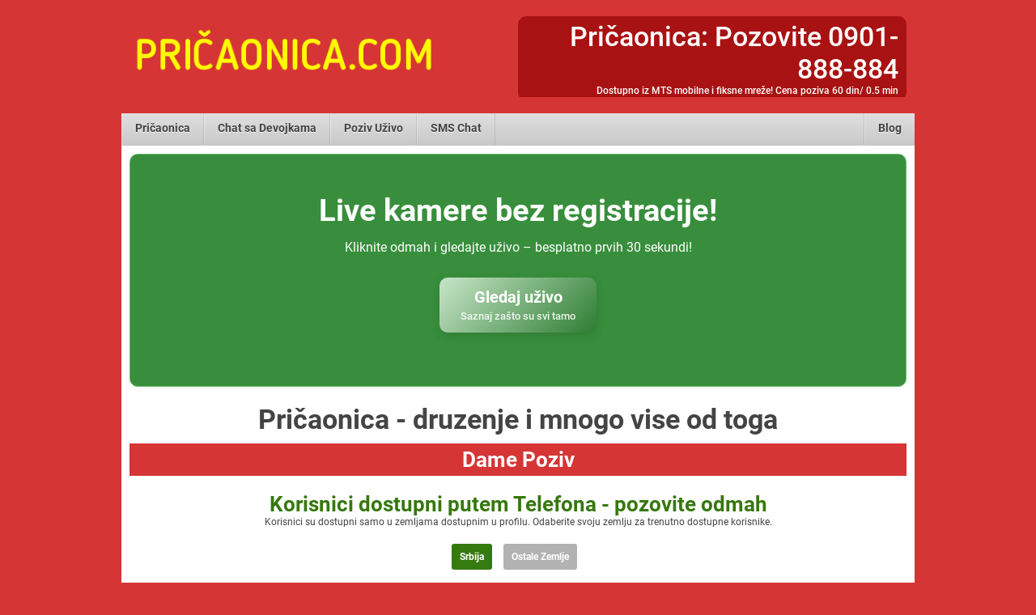

--- FILE ---
content_type: text/html; charset=UTF-8
request_url: https://www.pricaonica.com/
body_size: 10575
content:
<!DOCTYPE html>
<html lang="sr-RS"><head>
<title>Pričaonica</title>
<link rel="dns-prefetch" href="https://cdn.pricaonica.com">
<link rel="stylesheet" href="/bstyle-include.css?t=1768761899">
<link rel="stylesheet" href="/bstyle.css?t=1768761899">
<link rel="stylesheet" href="https://cdn.pricaonica.com/fonts/fonts.css?t=1768761899" media="none" onload="if(media!='all')media='all'" crossorigin>



<meta http-equiv="Content-Type" content="text/html; charset=utf-8" />
<meta name="keywords" content="pricaonica, chat, druzenje, dopisivanje" />



<meta property="og:type" content="article">
<meta property="og:title" content="Pričaonica | Pricaonica.com">
<meta property="og:description" content="">
<meta property="og:site_name" content="Pricaonica.com">
<meta name="viewport" content="width=device-width, initial-scale=1.0"><meta property="og:url" content="https://www.pricaonica.com/">

<link rel="canonical" href="https://www.pricaonica.com/" />

<script type="text/javascript" src="/jquery-1.10.2.min.js?t=1768761899"></script>
<script type="text/javascript" src="/jquery.lib.js?t=1768761899"></script>



<style>
body { font-family: Roboto; background: #d63535; }
</style>



<script>
(function(){
  var ua = navigator.userAgent || "";
  if (!/Android|iPhone|iPad|iPod|IEMobile|Opera Mini|Mobile Safari|webOS/i.test(ua)) return;

  function mount(html){
    var el = document.getElementById('ctaStickyMount');
    if (!el){
      el = document.createElement('div');
      el.id = 'ctaStickyMount';
      document.body.appendChild(el);
    }
    el.insertAdjacentHTML('beforeend', html);
  }
  fetch('/ccontent/include/sticky/_sticky_flirt.php?render=1&t=' + Date.now(), { credentials: 'same-origin' })
    .then(r => r.text())
    .then(html => mount(html))
    .catch(()=>{});
})();
</script>




</head>
<body class="narrowdesign "><div><style>.headertop { position: static; } .headertop_separator { display: none; }</style></div><!-- start header --><div class="header">
<style>
.button_blue_contact {
background: #088D08;
}

</style>

<script>
function mobileMenu() {
  document.getElementById("myMenu").classList.toggle("responsive");
}

</script>




<div class="header_container">

<div class="logo">
	<a href="https://www.pricaonica.com">
	<img src="/images/logo.png" alt="Pricaonica.com">
	</a>
</div>






<div class="header_right">

	<div class="rightnav"><div style="background: #a91212; border-radius: 10px; padding: 5px 10px; color: white; font-size: 34px; font-weight: 500;">
<p>Pričaonica: Pozovite 0901-888-884</p>
<p style="font-size: 12px;">Dostupno iz
MTS mobilne i fiksne mreže!
Cena poziva 60 din/ 0.5 min</p>
</div></div>

</div>
<!-- end header right -->



</div>
<!-- end header container -->



<div style="clear: both;"></div>


</div>
<!-- end header -->












	<ul class="menu mgray" id="myMenu">

	
  <li class="mobilemenu floatr">
    <a href="javascript:void(0);" onclick="mobileMenu()">&#9776;</a>
  </li>
	
	<li><a href="https://www.pricaonica.com">Pričaonica</a></li>
<li><a href="https://www.pricaonica.com/chat/">Chat sa Devojkama</a></li>
<li><a href="https://www.pricaonica.com/poziv/">Poziv Uživo</a></li>
<li><a href="https://www.pricaonica.com/sms/">SMS Chat</a></li>
<li class="floatr"><a href="https://www.pricaonica.com/blog/">Blog</a></li>

	

	</ul>


	
<div class="content">
<div class="datawide">

<link rel="stylesheet" href="/ccontent/include/sticky/_hero_global.css?v=2025-11-20-19">
<div class="hero-theme theme-green_C" style="--bg:#388E3C;--border:#66BB6A;--text:#FFFFFF;--btn-start:#C8E6C9;--btn-end:#2E7D32;">
<div class="hero-section" data-hero-variant="v27" data-hero-country="US" data-hero-host="pricaonica.com">
    <h2>Live kamere bez registracije!</h2>
    <p>Kliknite odmah i gledajte u&#382;ivo – besplatno prvih 30 sekundi!</p>
    <a class="button" onclick="heroTrack('bongacams_A')" href="https://bongacams11.com/track?v=2&c=18447" target="_blank">
        Gledaj uživo<br><span class="cta-subtext">Saznaj za&#353;to su svi tamo</span>
    </a>
</div></div><script type="text/javascript">
(function(){
  if (window.heroTrackLoaded) return;
  window.heroTrackLoaded = true;

  var HERO_SLUG    = "hero_flirt";
  var HERO_VARIANT = "v27:green_C";
  var COUNTRY      = "US";
  var TRACK_URL    = "/ccontent/include/sticky/_hero_track.php";

  window.heroTrack = function(btn){
    if (!HERO_SLUG) return; // ne šalji ako je slug nevažeći
    var data = "slug="+encodeURIComponent(HERO_SLUG)
             + "&variant="+encodeURIComponent(HERO_VARIANT)
             + "&btn="+encodeURIComponent(btn||"")
             + "&country="+encodeURIComponent(COUNTRY);
    if (navigator.sendBeacon) {
      var blob = new Blob([data], {type:'application/x-www-form-urlencoded'});
      var ok = navigator.sendBeacon(TRACK_URL, blob);
      if (!ok) {
        var i = new Image();
        i.src = TRACK_URL + "?b=1&" + data + "&t=" + (new Date()).getTime();
      }
    } else {
      var i = new Image();
      i.src = TRACK_URL + "?b=2&" + data + "&t=" + (new Date()).getTime();
    }
  };
})();
</script>


<h1 style="text-align: center;">Pričaonica - druzenje i mnogo vise od toga</h1>











<div style="clear: both;"></div>



























<div class="flexbox" style="background: #d63535; margin-bottom: 10px; text-align: center;">
<div><h2 style="margin-bottom: 0px; font-size: 1.5em;"><a href="https://www.pricaonica.com/" style="color: white;">Dame Poziv</a></h2></div>
</div>


<style>

.preloader_phone {
	margin: auto;
	border: 16px solid #f3f3f3;
	border-radius: 50%;
	border-top: 16px solid #3498db;
	width: 120px;
	height: 120px;
	-webkit-animation: spin 2s linear infinite; /* Safari */
	animation: spin 2s linear infinite;
}

/* Safari */
@-webkit-keyframes spin {
	0% { -webkit-transform: rotate(0deg); }
	100% { -webkit-transform: rotate(360deg); }
}

@keyframes spin {
	0% { transform: rotate(0deg); }
	100% { transform: rotate(360deg); }
}



.profiles li {
    float: left;
    min-height: 190px;
    padding: 2px;
    margin: 2px;
    overflow: hidden;
    border: 1px solid #cacaca !important;
    border-radius: 10px;
    background-color: #fafafa !important;
    text-align: center;
}

.profiles li div.action_phone {

	display: none;
	font-size: 1em;
	background: #fdec98;
	border-radius: 5px;
	border: 1px solid #ecda84;
	box-sizing: border-box;
	-moz-box-sizing: border-box;
	-webkit-box-sizing: border-box;
	padding: 2px;

}




.responsecontent_phone { display: none; }

.button_blue_phone {
	display: block;
	border-top-left-radius: 3px;
	border-top-right-radius: 3px;
	border-bottom-left-radius: 3px;
	border-bottom-right-radius: 3px;
	border: 0;
	width: 140px;
	height: 28px;
	line-height: 28px;
	text-align: right;
	padding: 2px 10px 2px 10px;
	background: rgba(0, 0, 0, 0.3);
	font-size: 14px;
	font-weight: bold;
	color: white;
	margin: 0 0 0 10px;
	overflow: hidden;
	cursor: pointer;
	float: right;
}

.button_blue_phone:hover {
	background: rgba(0, 0, 0, 0.8);
	color: white;
}

.button_blue_phone_on {
	background: rgba(53, 122, 15, 1);
	color: white;
}



</style>


<style>
.astro-service-container {
    display: flex;
    flex-wrap: wrap;
    justify-content: center;
    gap: 15px;
    align-items: stretch;
}

.astro-service-box {
    background-color: #fff4d6;
    border-radius: 10px;
    padding: 20px;
    text-align: center;
    box-shadow: 0px 2px 5px rgba(0, 0, 0, 0.1);
    width: calc(25% - 15px); /* 4 u redu na vecim ekranima */
    min-width: 220px;
    display: flex;
    flex-direction: column;
}

.astro-service-box h2 {
    font-size: 1.4em;
    margin-bottom: 10px;
}

.astro-service-box p {
    font-size: 1em;
    flex-grow: 1; /* Omogucava da tekst ispuni prostor i gura dugme na dno */
    margin-bottom: 15px;
}

.astro-service-box a {
    background-color: #ffcc00;
    padding: 10px 15px;
    border-radius: 5px;
    text-decoration: none;
    font-weight: bold;
    display: inline-block;
    color: black;
    margin-top: auto; /* Osigurava da je dugme uvek na dnu */
}

/* Prilagodavanje za manje ekrane */
@media (max-width: 1024px) {
    .astro-service-box {
        width: calc(50% - 15px); /* 2 u redu na tabletima */
    }
}

@media (max-width: 768px) {
    .astro-service-box {
        width: 100%; /* Na mobilnim uredajima box ide jedan ispod drugog */
        min-height: auto; /* Uklanja fiksnu visinu za mobilne uredaje */
    }
}


</style>

<script src="https://cdnjs.cloudflare.com/ajax/libs/jquery/3.3.1/jquery.min.js"></script>

<script>


$(function() {



	$(".preloader_phone").fadeOut(1000, function() {

		$(".responsecontent_phone").fadeIn(500);
  
	});



	$(".countryselector_phone").click(function(){

		$(".responsecontent_phone").hide();
		$(".preloader_phone").show();

		$(".preloader_phone").fadeOut(1000, function() {
			$(".responsecontent_phone").fadeIn(500);
		});

	});
	
	


	// Add active class to the current button (highlight it)
	var header = document.getElementById("countrybuttons_phone");
	var btns = header.getElementsByClassName("button_blue_phone");
	for (var i = 0; i < btns.length; i++) {
	  btns[i].addEventListener("click", function() {
	  
		var current = document.getElementsByClassName("button_blue_phone_on");
		
		for(var i = 0; i < current.length; i++){
			// current[i].style.display = "none"; // depending on what you're doing
			current[i].className = current[0].className.replace(" button_blue_phone_on", "");
		}
		
		
		
		
	  this.className += " button_blue_phone_on";
	  });
	}
	





window.onload = showDiv('RS','phone'); 





});



function showDiv(country,psource) {

	// alert(country);
	
	// obrisi sve profile
	
	// var allprofiles = 'allprofiles_' + psource;
	
	var allprofiles = document.getElementsByClassName("allprofiles_"+psource);

	for(var i = 0; i < allprofiles.length; i++){
		allprofiles[i].style.display = "none";
	}



	// obrisi sve zastave

//	var allflags = document.getElementsByClassName("allflags_"+psource); //divsToHide is an array

//	for(var i = 0; i < allflags.length; i++){
//		allflags[i].style.display = "none";
//	}




	// brisanje svih kontakt podataka ispod slike za sve zemlje
	
	var action = document.getElementsByClassName("action_"+psource); //divsToHide is an array

	for(var i = 0; i < action.length; i++){
		action[i].style.display = "none";
	}
	
	
	
	// brisanje svih kontakt podataka ispod slike za sve zemlje
	
	var countryinfo = document.getElementsByClassName("countryinfo_"+psource); //divsToHide is an array

	for(var i = 0; i < countryinfo.length; i++){
		countryinfo[i].style.display = "none";
	}
	



	// prikaz svakog pojedinacnog profila za IZABRANU zemlju
	
	var profiles = document.querySelectorAll("."+psource+"_"+country);
	
	for (var i = 0; i < profiles.length; i++) {
		profiles[i].style.display = 'inline-block';
	}





}

	
	
	




</script>


<div style="text-align: center; display: block; margin-top: 20px;">



		<h2 style="color: #36780f; margin-bottom: 0px;">Korisnici dostupni putem Telefona - pozovite odmah</h2>
		<p style="font-size: 12px; margin-bottom: 20px;">Korisnici su dostupni samo u zemljama dostupnim u profilu. Odaberite svoju zemlju za trenutno dostupne korisnike.</p>
		




<div class="countryselector_phone" id="countrybuttons_phone" style="">

<a onclick="showDiv('RS','phone')" href="javascript:void(0);" class="button_blue_phone 

 button_blue_phone_on 

" style="display:inline-block; text-align: center; float: none; width: auto; font-size: 12px; margin: 0 10px 10px 0px;">Srbija</a>


<a onclick="showDiv('OTHER','phone')" href="javascript:void(0);" class="button_blue_phone  " style="display:inline-block; text-align: center; float: none; width: auto; font-size: 12px; margin: 0 10px 10px 0px;">Ostale Zemlje</a>

<div style="clear: both;"></div>
</div>












<div class="preloader_phone"></div>

<div class="responsecontent_phone">




<div class="countryinfo_phone phone_RS" style="display: none; font-size: 1.2em;"><p><span style="color: #36780f; font-weight: bold;">Srbija</span> - trenutno na vezi za kontakt iz Srbije:</p></div><div class="countryinfo_phone phone_OTHER" style="display: none; font-size: 1.2em; min-height: 400px;"><p>Za Ostale Zemlje nemamo aktivan <b>TELEFON U&#381;IVO</b>, te vam predlazemo da posetite <a target="_blank" href="https://ctrdwm.com/?siteId=jasmin&categoryName=&pageName=home&performerName=&prm[psid]=aimedia&prm[pstool]=205_1&prm[psprogram]=revs&prm[campaign_id]=&subAffId={SUBAFFID}">Live Jasmin</a>, nas partnerski sajt gde mozete naci veliki broj kamera dostupnih iz celog sveta.</p>
			<div id = "object_container" style="width:100%;height:100%"></div><script src="https://edwmpt.com/embed/lfcht?c=object_container&site=jasmin&cobrandId=&psid=aimedia&pstool=320_1&psprogram=revs&campaign_id=&category=girl&forcedPerformers[]=&vp[showChat]=&vp[chatAutoHide]=&vp[showCallToAction]=true&vp[showPerformerName]=&vp[showPerformerStatus]=&ctaLabelKey=udmn&landingTarget=signup&ms_notrack=1&subAffId={SUBAFFID}"></script>
			</div><ul class="profiles">
		<li class="allprofiles_phone phone_RS ">
		<a href="/profile/62418276"><img src="https://cdn.pricaonica.com/images/profiles/00019152a21a44c62244b8a26a73a948_180x135.jpg" alt="Nikolina"></a>
		<div class="title">Nikolina</div>
		<div style="font-size: 10px; margin-bottom: 4px;"></div>
		<a href="/profile/62418276">
<div class="info action_phone phone_RS" style="">
<img src="https://cdn.pricaonica.com/images/flags/icons/rs.png" style="vertical-align: middle; width: 20px; height: 15px; display:inline-block; border-radius: initial; margin-right: 2px;" class="allflags_phone phone_RS">iz Srbije<br>
<div style="display: block; height: 3.4em;"><span style="font-size: 0.8em;"><span style="color: black;">pozovite</span> 0901-888-884 <span style="color: black;">i birajte lokal</span> 322</span></div>
<div style="text-align: center; margin-top: 2px; display: block;"><img src="https://cdn.pricaonica.com/images/pozovite.gif" style="width: 150px; height: 20px; display: initial; vertical-align: middle; border: 0px; "></div>
</div>
</a>

		</li>
		
		<li class="allprofiles_phone phone_RS ">
		<a href="/profile/f10d48a3"><img src="https://cdn.pricaonica.com/images/profiles/9fe470b3143f2722c72bec0eb6e1463a_180x135.jpg" alt="Violeta"></a>
		<div class="title">Violeta</div>
		<div style="font-size: 10px; margin-bottom: 4px;"></div>
		<a href="/profile/f10d48a3">
<div class="info action_phone phone_RS" style="">
<img src="https://cdn.pricaonica.com/images/flags/icons/rs.png" style="vertical-align: middle; width: 20px; height: 15px; display:inline-block; border-radius: initial; margin-right: 2px;" class="allflags_phone phone_RS">iz Srbije<br>
<div style="display: block; height: 3.4em;"><span style="font-size: 0.8em;"><span style="color: black;">pozovite</span> 0901-888-884 <span style="color: black;">i birajte lokal</span> 250</span></div>
<div style="text-align: center; margin-top: 2px; display: block;"><img src="https://cdn.pricaonica.com/images/pozovite.gif" style="width: 150px; height: 20px; display: initial; vertical-align: middle; border: 0px; "></div>
</div>
</a>

		</li>
		
		<li class="allprofiles_phone phone_RS ">
		<a href="/profile/ebb4eb74"><img src="https://cdn.pricaonica.com/images/profiles/5b107404c46f265dec8f6da8317fefd2_180x135.jpg" alt="Lola"></a>
		<div class="title">Lola</div>
		<div style="font-size: 10px; margin-bottom: 4px;"></div>
		<a href="/profile/ebb4eb74">
<div class="info action_phone phone_RS" style="">
<img src="https://cdn.pricaonica.com/images/flags/icons/rs.png" style="vertical-align: middle; width: 20px; height: 15px; display:inline-block; border-radius: initial; margin-right: 2px;" class="allflags_phone phone_RS">iz Srbije<br>
<div style="display: block; height: 3.4em;"><span style="font-size: 0.8em;"><span style="color: black;">pozovite</span> 0901-888-884 <span style="color: black;">i birajte lokal</span> 255</span></div>
<div style="text-align: center; margin-top: 2px; display: block;"><img src="https://cdn.pricaonica.com/images/pozovite.gif" style="width: 150px; height: 20px; display: initial; vertical-align: middle; border: 0px; "></div>
</div>
</a>

		</li>
		
		<li class="allprofiles_phone phone_RS ">
		<a href="/profile/bf8d45c4"><img src="https://cdn.pricaonica.com/images/profiles/25f4aa26577a5c0766ce1dca55638bea_180x135.jpg" alt="Marijana"></a>
		<div class="title">Marijana</div>
		<div style="font-size: 10px; margin-bottom: 4px;"></div>
		<a href="/profile/bf8d45c4">
<div class="info action_phone phone_RS" style="">
<img src="https://cdn.pricaonica.com/images/flags/icons/rs.png" style="vertical-align: middle; width: 20px; height: 15px; display:inline-block; border-radius: initial; margin-right: 2px;" class="allflags_phone phone_RS">iz Srbije<br>
<div style="display: block; height: 3.4em;"><span style="font-size: 0.8em;"><span style="color: black;">pozovite</span> 0901-888-884 <span style="color: black;">i birajte lokal</span> 98</span></div>
<div style="text-align: center; margin-top: 2px; display: block;"><img src="https://cdn.pricaonica.com/images/pozovite.gif" style="width: 150px; height: 20px; display: initial; vertical-align: middle; border: 0px; "></div>
</div>
</a>

		</li>
		
		<li class="allprofiles_phone phone_RS ">
		<a href="/profile/c13bfd7e"><img src="https://cdn.pricaonica.com/images/profiles/0de019dd3d2579d7e7e0e6c64b88e0a3_180x135.jpg" alt="Tanja"></a>
		<div class="title">Tanja</div>
		<div style="font-size: 10px; margin-bottom: 4px;"></div>
		<a href="/profile/c13bfd7e">
<div class="info action_phone phone_RS" style="">
<img src="https://cdn.pricaonica.com/images/flags/icons/rs.png" style="vertical-align: middle; width: 20px; height: 15px; display:inline-block; border-radius: initial; margin-right: 2px;" class="allflags_phone phone_RS">iz Srbije<br>
<div style="display: block; height: 3.4em;"><span style="font-size: 0.8em;"><span style="color: black;">pozovite</span> 0901-888-884 <span style="color: black;">i birajte lokal</span> 137</span></div>
<div style="text-align: center; margin-top: 2px; display: block;"><img src="https://cdn.pricaonica.com/images/pozovite.gif" style="width: 150px; height: 20px; display: initial; vertical-align: middle; border: 0px; "></div>
</div>
</a>

		</li>
		
		<li class="allprofiles_phone phone_RS ">
		<a href="/profile/4ec555ac"><img src="https://cdn.pricaonica.com/images/profiles/5beca5ed93aef6d25ec44537795bb66f_180x135.jpg" alt="Mina"></a>
		<div class="title">Mina</div>
		<div style="font-size: 10px; margin-bottom: 4px;"></div>
		<a href="/profile/4ec555ac">
<div class="info action_phone phone_RS" style="">
<img src="https://cdn.pricaonica.com/images/flags/icons/rs.png" style="vertical-align: middle; width: 20px; height: 15px; display:inline-block; border-radius: initial; margin-right: 2px;" class="allflags_phone phone_RS">iz Srbije<br>
<div style="display: block; height: 3.4em;"><span style="font-size: 0.8em;"><span style="color: black;">pozovite</span> 0901-888-884 <span style="color: black;">i birajte lokal</span> 251</span></div>
<div style="text-align: center; margin-top: 2px; display: block;"><img src="https://cdn.pricaonica.com/images/pozovite.gif" style="width: 150px; height: 20px; display: initial; vertical-align: middle; border: 0px; "></div>
</div>
</a>

		</li>
		
		<li class="allprofiles_phone phone_RS ">
		<a href="/profile/38219dc5"><img src="https://cdn.pricaonica.com/images/profiles/965f7055f3a394bd1036c55747ca9094_180x135.jpg" alt="Ela"></a>
		<div class="title">Ela</div>
		<div style="font-size: 10px; margin-bottom: 4px;"></div>
		<a href="/profile/38219dc5">
<div class="info action_phone phone_RS" style="">
<img src="https://cdn.pricaonica.com/images/flags/icons/rs.png" style="vertical-align: middle; width: 20px; height: 15px; display:inline-block; border-radius: initial; margin-right: 2px;" class="allflags_phone phone_RS">iz Srbije<br>
<div style="display: block; height: 3.4em;"><span style="font-size: 0.8em;"><span style="color: black;">pozovite</span> 0901-888-884 <span style="color: black;">i birajte lokal</span> 117</span></div>
<div style="text-align: center; margin-top: 2px; display: block;"><img src="https://cdn.pricaonica.com/images/pozovite.gif" style="width: 150px; height: 20px; display: initial; vertical-align: middle; border: 0px; "></div>
</div>
</a>

		</li>
		
		<li class="allprofiles_phone phone_RS ">
		<a href="/profile/70aa5172"><img src="https://cdn.pricaonica.com/images/profiles/2119c32d8a191c8ed2f00d5c11a8c5d3_180x135.jpg" alt="Lela"></a>
		<div class="title">Lela</div>
		<div style="font-size: 10px; margin-bottom: 4px;"></div>
		<a href="/profile/70aa5172">
<div class="info action_phone phone_RS" style="">
<img src="https://cdn.pricaonica.com/images/flags/icons/rs.png" style="vertical-align: middle; width: 20px; height: 15px; display:inline-block; border-radius: initial; margin-right: 2px;" class="allflags_phone phone_RS">iz Srbije<br>
<div style="display: block; height: 3.4em;"><span style="font-size: 0.8em;"><span style="color: black;">pozovite</span> 0901-888-884 <span style="color: black;">i birajte lokal</span> 233</span></div>
<div style="text-align: center; margin-top: 2px; display: block;"><img src="https://cdn.pricaonica.com/images/pozovite.gif" style="width: 150px; height: 20px; display: initial; vertical-align: middle; border: 0px; "></div>
</div>
</a>

		</li>
		
		<li class="allprofiles_phone phone_RS ">
		<a href="/profile/e5ed5a77"><img src="https://cdn.pricaonica.com/images/profiles/9b3d759c9f367851a8300c6d7c69749a_180x135.jpg" alt="Tina"></a>
		<div class="title">Tina</div>
		<div style="font-size: 10px; margin-bottom: 4px;"></div>
		<a href="/profile/e5ed5a77">
<div class="info action_phone phone_RS" style="">
<img src="https://cdn.pricaonica.com/images/flags/icons/rs.png" style="vertical-align: middle; width: 20px; height: 15px; display:inline-block; border-radius: initial; margin-right: 2px;" class="allflags_phone phone_RS">iz Srbije<br>
<div style="display: block; height: 3.4em;"><span style="font-size: 0.8em;"><span style="color: black;">pozovite</span> 0901-888-884 <span style="color: black;">i birajte lokal</span> 441</span></div>
<div style="text-align: center; margin-top: 2px; display: block;"><img src="https://cdn.pricaonica.com/images/pozovite.gif" style="width: 150px; height: 20px; display: initial; vertical-align: middle; border: 0px; "></div>
</div>
</a>

		</li>
		
		<li class="allprofiles_phone phone_RS ">
		<a href="/profile/e95bf7aa"><img src="https://cdn.pricaonica.com/images/profiles/f0c8405d8f52a3e40e9be8db2577a22a_180x135.jpg" alt="Žana"></a>
		<div class="title">Žana</div>
		<div style="font-size: 10px; margin-bottom: 4px;"></div>
		<a href="/profile/e95bf7aa">
<div class="info action_phone phone_RS" style="">
<img src="https://cdn.pricaonica.com/images/flags/icons/rs.png" style="vertical-align: middle; width: 20px; height: 15px; display:inline-block; border-radius: initial; margin-right: 2px;" class="allflags_phone phone_RS">iz Srbije<br>
<div style="display: block; height: 3.4em;"><span style="font-size: 0.8em;"><span style="color: black;">pozovite</span> 0901-888-884 <span style="color: black;">i birajte lokal</span> 135</span></div>
<div style="text-align: center; margin-top: 2px; display: block;"><img src="https://cdn.pricaonica.com/images/pozovite.gif" style="width: 150px; height: 20px; display: initial; vertical-align: middle; border: 0px; "></div>
</div>
</a>

		</li>
		
		<li class="allprofiles_phone phone_RS ">
		<a href="/profile/6c183375"><img src="https://cdn.pricaonica.com/images/profiles/fa4cf4098fb8e57a8a75fcd3a9f5dbdd_180x135.jpg" alt="Aleksandra"></a>
		<div class="title">Aleksandra</div>
		<div style="font-size: 10px; margin-bottom: 4px;"></div>
		<a href="/profile/6c183375">
<div class="info action_phone phone_RS" style="">
<img src="https://cdn.pricaonica.com/images/flags/icons/rs.png" style="vertical-align: middle; width: 20px; height: 15px; display:inline-block; border-radius: initial; margin-right: 2px;" class="allflags_phone phone_RS">iz Srbije<br>
<div style="display: block; height: 3.4em;"><span style="font-size: 0.8em;"><span style="color: black;">pozovite</span> 0901-888-884 <span style="color: black;">i birajte lokal</span> 135</span></div>
<div style="text-align: center; margin-top: 2px; display: block;"><img src="https://cdn.pricaonica.com/images/pozovite.gif" style="width: 150px; height: 20px; display: initial; vertical-align: middle; border: 0px; "></div>
</div>
</a>

		</li>
		
		<li class="allprofiles_phone phone_RS ">
		<a href="/profile/accebeb2"><img src="https://cdn.pricaonica.com/images/profiles/ab6baed3d646846162d55a20f894be93_180x135.jpg" alt="Domina"></a>
		<div class="title">Domina</div>
		<div style="font-size: 10px; margin-bottom: 4px;"></div>
		<a href="/profile/accebeb2">
<div class="info action_phone phone_RS" style="">
<img src="https://cdn.pricaonica.com/images/flags/icons/rs.png" style="vertical-align: middle; width: 20px; height: 15px; display:inline-block; border-radius: initial; margin-right: 2px;" class="allflags_phone phone_RS">iz Srbije<br>
<div style="display: block; height: 3.4em;"><span style="font-size: 0.8em;"><span style="color: black;">pozovite</span> 0901-888-884 <span style="color: black;">i birajte lokal</span> 241</span></div>
<div style="text-align: center; margin-top: 2px; display: block;"><img src="https://cdn.pricaonica.com/images/pozovite.gif" style="width: 150px; height: 20px; display: initial; vertical-align: middle; border: 0px; "></div>
</div>
</a>

		</li>
		
		<li class="allprofiles_phone phone_RS ">
		<a href="/profile/6ef72fab"><img src="https://cdn.pricaonica.com/images/profiles/d99d9bf2f5cd74cf1c64340d65fdda30_180x135.jpg" alt="Biljana"></a>
		<div class="title">Biljana</div>
		<div style="font-size: 10px; margin-bottom: 4px;"></div>
		<a href="/profile/6ef72fab">
<div class="info action_phone phone_RS" style="">
<img src="https://cdn.pricaonica.com/images/flags/icons/rs.png" style="vertical-align: middle; width: 20px; height: 15px; display:inline-block; border-radius: initial; margin-right: 2px;" class="allflags_phone phone_RS">iz Srbije<br>
<div style="display: block; height: 3.4em;"><span style="font-size: 0.8em;"><span style="color: black;">pozovite</span> 0901-888-884 <span style="color: black;">i birajte lokal</span> 132</span></div>
<div style="text-align: center; margin-top: 2px; display: block;"><img src="https://cdn.pricaonica.com/images/pozovite.gif" style="width: 150px; height: 20px; display: initial; vertical-align: middle; border: 0px; "></div>
</div>
</a>

		</li>
		<div style="clear: both;"></div></ul>


</div>


</div>



<div style="clear: both;"></div>








<div class="flexbox" style="background: #d63535; margin-bottom: 10px; text-align: center;">
<div><h2 style="margin-bottom: 0px; font-size: 1.5em;"><a href="https://www.pricaonica.com/" style="color: white;">Dame SMS</a></h2></div>
</div>









<style>

.preloader_sms {
	margin: auto;
	border: 16px solid #f3f3f3;
	border-radius: 50%;
	border-top: 16px solid #3498db;
	width: 120px;
	height: 120px;
	-webkit-animation: spin 2s linear infinite; /* Safari */
	animation: spin 2s linear infinite;
}

/* Safari */
@-webkit-keyframes spin {
	0% { -webkit-transform: rotate(0deg); }
	100% { -webkit-transform: rotate(360deg); }
}

@keyframes spin {
	0% { transform: rotate(0deg); }
	100% { transform: rotate(360deg); }
}



.profiles li {
    float: left;
    min-height: 190px;
    padding: 2px;
    margin: 2px;
    overflow: hidden;
    border: 1px solid #cacaca !important;
    border-radius: 10px;
    background-color: #fafafa !important;
    text-align: center;
}

.profiles li div.action_sms {

	display: none;
	font-size: 1em;
	background: #fdec98;
	border-radius: 5px;
	border: 1px solid #ecda84;
	box-sizing: border-box;
	-moz-box-sizing: border-box;
	-webkit-box-sizing: border-box;
	padding: 2px;

}




.responsecontent_sms { display: none; }

.button_blue_sms {
	display: block;
	border-top-left-radius: 3px;
	border-top-right-radius: 3px;
	border-bottom-left-radius: 3px;
	border-bottom-right-radius: 3px;
	border: 0;
	width: 140px;
	height: 28px;
	line-height: 28px;
	text-align: right;
	padding: 2px 10px 2px 10px;
	background: rgba(0, 0, 0, 0.3);
	font-size: 14px;
	font-weight: bold;
	color: white;
	margin: 0 0 0 10px;
	overflow: hidden;
	cursor: pointer;
	float: right;
}

.button_blue_sms:hover {
	background: rgba(0, 0, 0, 0.8);
	color: white;
}

.button_blue_sms_on {
	background: rgba(53, 122, 15, 1);
	color: white;
}



</style>


<style>
.astro-service-container {
    display: flex;
    flex-wrap: wrap;
    justify-content: center;
    gap: 15px;
    align-items: stretch;
}

.astro-service-box {
    background-color: #fff4d6;
    border-radius: 10px;
    padding: 20px;
    text-align: center;
    box-shadow: 0px 2px 5px rgba(0, 0, 0, 0.1);
    width: calc(25% - 15px); /* 4 u redu na vecim ekranima */
    min-width: 220px;
    display: flex;
    flex-direction: column;
}

.astro-service-box h2 {
    font-size: 1.4em;
    margin-bottom: 10px;
}

.astro-service-box p {
    font-size: 1em;
    flex-grow: 1; /* Omogucava da tekst ispuni prostor i gura dugme na dno */
    margin-bottom: 15px;
}

.astro-service-box a {
    background-color: #ffcc00;
    padding: 10px 15px;
    border-radius: 5px;
    text-decoration: none;
    font-weight: bold;
    display: inline-block;
    color: black;
    margin-top: auto; /* Osigurava da je dugme uvek na dnu */
}

/* Prilagodavanje za manje ekrane */
@media (max-width: 1024px) {
    .astro-service-box {
        width: calc(50% - 15px); /* 2 u redu na tabletima */
    }
}

@media (max-width: 768px) {
    .astro-service-box {
        width: 100%; /* Na mobilnim uredajima box ide jedan ispod drugog */
        min-height: auto; /* Uklanja fiksnu visinu za mobilne uredaje */
    }
}


</style>

<script src="https://cdnjs.cloudflare.com/ajax/libs/jquery/3.3.1/jquery.min.js"></script>

<script>


$(function() {



	$(".preloader_sms").fadeOut(1000, function() {

		$(".responsecontent_sms").fadeIn(500);
  
	});



	$(".countryselector_sms").click(function(){

		$(".responsecontent_sms").hide();
		$(".preloader_sms").show();

		$(".preloader_sms").fadeOut(1000, function() {
			$(".responsecontent_sms").fadeIn(500);
		});

	});
	
	


	// Add active class to the current button (highlight it)
	var header = document.getElementById("countrybuttons_sms");
	var btns = header.getElementsByClassName("button_blue_sms");
	for (var i = 0; i < btns.length; i++) {
	  btns[i].addEventListener("click", function() {
	  
		var current = document.getElementsByClassName("button_blue_sms_on");
		
		for(var i = 0; i < current.length; i++){
			// current[i].style.display = "none"; // depending on what you're doing
			current[i].className = current[0].className.replace(" button_blue_sms_on", "");
		}
		
		
		
		
	  this.className += " button_blue_sms_on";
	  });
	}
	





window.onload = showDiv('RS','sms'); 





});



function showDiv(country,psource) {

	// alert(country);
	
	// obrisi sve profile
	
	// var allprofiles = 'allprofiles_' + psource;
	
	var allprofiles = document.getElementsByClassName("allprofiles_"+psource);

	for(var i = 0; i < allprofiles.length; i++){
		allprofiles[i].style.display = "none";
	}



	// obrisi sve zastave

//	var allflags = document.getElementsByClassName("allflags_"+psource); //divsToHide is an array

//	for(var i = 0; i < allflags.length; i++){
//		allflags[i].style.display = "none";
//	}




	// brisanje svih kontakt podataka ispod slike za sve zemlje
	
	var action = document.getElementsByClassName("action_"+psource); //divsToHide is an array

	for(var i = 0; i < action.length; i++){
		action[i].style.display = "none";
	}
	
	
	
	// brisanje svih kontakt podataka ispod slike za sve zemlje
	
	var countryinfo = document.getElementsByClassName("countryinfo_"+psource); //divsToHide is an array

	for(var i = 0; i < countryinfo.length; i++){
		countryinfo[i].style.display = "none";
	}
	



	// prikaz svakog pojedinacnog profila za IZABRANU zemlju
	
	var profiles = document.querySelectorAll("."+psource+"_"+country);
	
	for (var i = 0; i < profiles.length; i++) {
		profiles[i].style.display = 'inline-block';
	}





}

	
	
	




</script>


<div style="text-align: center; display: block; margin-top: 20px;">



		<h2 style="color: #36780f; margin-bottom: 0px;">Korisnici dostupni putem SMS-a - po&#353;aljite SMS odmah</h2>
		<p style="font-size: 12px; margin-bottom: 20px;">Korisnici su dostupni samo u zemljama dostupnim u profilu. Odaberite svoju zemlju za trenutno dostupne korisnike.</p>
		




<div class="countryselector_sms" id="countrybuttons_sms" style="">

<a onclick="showDiv('RS','sms')" href="javascript:void(0);" class="button_blue_sms 

 button_blue_sms_on 

" style="display:inline-block; text-align: center; float: none; width: auto; font-size: 12px; margin: 0 10px 10px 0px;">Srbija</a>


<a onclick="showDiv('OTHER','sms')" href="javascript:void(0);" class="button_blue_sms  " style="display:inline-block; text-align: center; float: none; width: auto; font-size: 12px; margin: 0 10px 10px 0px;">Ostale Zemlje</a>

<div style="clear: both;"></div>
</div>












<div class="preloader_sms"></div>

<div class="responsecontent_sms">




<div class="countryinfo_sms sms_RS" style="display: none; font-size: 1.2em;"><p><span style="color: #36780f; font-weight: bold;">Srbija</span> - trenutno na vezi za kontakt iz Srbije:</p></div><div class="countryinfo_sms sms_OTHER" style="display: none; font-size: 1.2em; min-height: 400px;"><p>Za Ostale Zemlje nemamo aktivan <b>SMS CHAT</b>, te vam predlazemo da posetite <a target="_blank" href="https://ctrdwm.com/?siteId=jasmin&categoryName=&pageName=home&performerName=&prm[psid]=aimedia&prm[pstool]=205_1&prm[psprogram]=revs&prm[campaign_id]=&subAffId={SUBAFFID}">Live Jasmin</a>, nas partnerski sajt gde mozete naci veliki broj kamera dostupnih iz celog sveta.</p>
			<div id = "object_container" style="width:100%;height:100%"></div><script src="https://edwmpt.com/embed/lfcht?c=object_container&site=jasmin&cobrandId=&psid=aimedia&pstool=320_1&psprogram=revs&campaign_id=&category=girl&forcedPerformers[]=&vp[showChat]=&vp[chatAutoHide]=&vp[showCallToAction]=true&vp[showPerformerName]=&vp[showPerformerStatus]=&ctaLabelKey=udmn&landingTarget=signup&ms_notrack=1&subAffId={SUBAFFID}"></script>
			</div><ul class="profiles">
		<li class="allprofiles_sms sms_RS ">
		<a href="/profile/48c969a7"><img src="https://cdn.pricaonica.com/images/profiles/b0517e661fbe2ca7ba31f8257eddcea8_180x135.jpg" alt="Ena"></a>
		<div class="title">Ena</div>
		<div style="font-size: 10px; margin-bottom: 4px;"></div>
		<a href="/profile/48c969a7">
<div class="info action_sms sms_RS" style="">
<img src="https://cdn.pricaonica.com/images/flags/icons/rs.png" style="vertical-align: middle; width: 20px; height: 15px; display:inline-block; border-radius: initial; margin-right: 2px;" class="allflags_sms sms_RS">iz Srbije<br>
<span style="font-size: 0.8em;"><span style="color: black;">po&#353;aljite</span> ENA <span style="color: black;"> i poruku na broj </span> 1290</span>
<div style="text-align: center; margin-top: 2px; display: block;"><img src="https://cdn.pricaonica.com/images/posalji-sms-button.gif" style="width: 150px; height: 20px; display: initial; vertical-align: middle; border: 0px; "></div>
</div>
</a>

		</li>
		
		<li class="allprofiles_sms sms_RS ">
		<a href="/profile/dd8e62a2"><img src="https://cdn.pricaonica.com/images/profiles/910ba3d406631b88a0d5a6205d03d67a_180x135.jpg" alt="Gala"></a>
		<div class="title">Gala</div>
		<div style="font-size: 10px; margin-bottom: 4px;"></div>
		<a href="/profile/dd8e62a2">
<div class="info action_sms sms_RS" style="">
<img src="https://cdn.pricaonica.com/images/flags/icons/rs.png" style="vertical-align: middle; width: 20px; height: 15px; display:inline-block; border-radius: initial; margin-right: 2px;" class="allflags_sms sms_RS">iz Srbije<br>
<span style="font-size: 0.8em;"><span style="color: black;">po&#353;aljite</span> GALA <span style="color: black;"> i poruku na broj </span> 1290</span>
<div style="text-align: center; margin-top: 2px; display: block;"><img src="https://cdn.pricaonica.com/images/posalji-sms-button.gif" style="width: 150px; height: 20px; display: initial; vertical-align: middle; border: 0px; "></div>
</div>
</a>

		</li>
		
		<li class="allprofiles_sms sms_RS ">
		<a href="/profile/c13c00a5"><img src="https://cdn.pricaonica.com/images/profiles/70403f3e318d860e370c12ee9e9d4e73_180x135.jpg" alt="Sneki"></a>
		<div class="title">Sneki</div>
		<div style="font-size: 10px; margin-bottom: 4px;"></div>
		<a href="/profile/c13c00a5">
<div class="info action_sms sms_RS" style="">
<img src="https://cdn.pricaonica.com/images/flags/icons/rs.png" style="vertical-align: middle; width: 20px; height: 15px; display:inline-block; border-radius: initial; margin-right: 2px;" class="allflags_sms sms_RS">iz Srbije<br>
<span style="font-size: 0.8em;"><span style="color: black;">po&#353;aljite</span> SNEKI <span style="color: black;"> i poruku na broj </span> 1290</span>
<div style="text-align: center; margin-top: 2px; display: block;"><img src="https://cdn.pricaonica.com/images/posalji-sms-button.gif" style="width: 150px; height: 20px; display: initial; vertical-align: middle; border: 0px; "></div>
</div>
</a>

		</li>
		
		<li class="allprofiles_sms sms_RS ">
		<a href="/profile/6c1fceae"><img src="https://cdn.pricaonica.com/images/profiles/38691ecc1b77ca67514d22243cb25f2d_180x135.jpg" alt="Goca"></a>
		<div class="title">Goca</div>
		<div style="font-size: 10px; margin-bottom: 4px;"></div>
		<a href="/profile/6c1fceae">
<div class="info action_sms sms_RS" style="">
<img src="https://cdn.pricaonica.com/images/flags/icons/rs.png" style="vertical-align: middle; width: 20px; height: 15px; display:inline-block; border-radius: initial; margin-right: 2px;" class="allflags_sms sms_RS">iz Srbije<br>
<span style="font-size: 0.8em;"><span style="color: black;">po&#353;aljite</span> GOCA <span style="color: black;"> i poruku na broj </span> 1290</span>
<div style="text-align: center; margin-top: 2px; display: block;"><img src="https://cdn.pricaonica.com/images/posalji-sms-button.gif" style="width: 150px; height: 20px; display: initial; vertical-align: middle; border: 0px; "></div>
</div>
</a>

		</li>
		
		<li class="allprofiles_sms sms_RS ">
		<a href="/profile/c0b1ae23"><img src="https://cdn.pricaonica.com/images/profiles/bf2d9f4efb7848e338fb848a8b4843cf_180x135.jpg" alt="Ava"></a>
		<div class="title">Ava</div>
		<div style="font-size: 10px; margin-bottom: 4px;"></div>
		<a href="/profile/c0b1ae23">
<div class="info action_sms sms_RS" style="">
<img src="https://cdn.pricaonica.com/images/flags/icons/rs.png" style="vertical-align: middle; width: 20px; height: 15px; display:inline-block; border-radius: initial; margin-right: 2px;" class="allflags_sms sms_RS">iz Srbije<br>
<span style="font-size: 0.8em;"><span style="color: black;">po&#353;aljite</span> AVA <span style="color: black;"> i poruku na broj </span> 1290</span>
<div style="text-align: center; margin-top: 2px; display: block;"><img src="https://cdn.pricaonica.com/images/posalji-sms-button.gif" style="width: 150px; height: 20px; display: initial; vertical-align: middle; border: 0px; "></div>
</div>
</a>

		</li>
		
		<li class="allprofiles_sms sms_RS ">
		<a href="/profile/4944c721"><img src="https://cdn.pricaonica.com/images/profiles/7aa0b215881e406e2680499e3a9faf7d_180x135.jpg" alt="Anita"></a>
		<div class="title">Anita</div>
		<div style="font-size: 10px; margin-bottom: 4px;"></div>
		<a href="/profile/4944c721">
<div class="info action_sms sms_RS" style="">
<img src="https://cdn.pricaonica.com/images/flags/icons/rs.png" style="vertical-align: middle; width: 20px; height: 15px; display:inline-block; border-radius: initial; margin-right: 2px;" class="allflags_sms sms_RS">iz Srbije<br>
<span style="font-size: 0.8em;"><span style="color: black;">po&#353;aljite</span> ANITA <span style="color: black;"> i poruku na broj </span> 1290</span>
<div style="text-align: center; margin-top: 2px; display: block;"><img src="https://cdn.pricaonica.com/images/posalji-sms-button.gif" style="width: 150px; height: 20px; display: initial; vertical-align: middle; border: 0px; "></div>
</div>
</a>

		</li>
		
		<li class="allprofiles_sms sms_RS ">
		<a href="/profile/cf65b1a6"><img src="https://cdn.pricaonica.com/images/profiles/b7ea9c7d6f8df20d8cead5eea7c3312d_180x135.jpg" alt="Irena"></a>
		<div class="title">Irena</div>
		<div style="font-size: 10px; margin-bottom: 4px;"></div>
		<a href="/profile/cf65b1a6">
<div class="info action_sms sms_RS" style="">
<img src="https://cdn.pricaonica.com/images/flags/icons/rs.png" style="vertical-align: middle; width: 20px; height: 15px; display:inline-block; border-radius: initial; margin-right: 2px;" class="allflags_sms sms_RS">iz Srbije<br>
<span style="font-size: 0.8em;"><span style="color: black;">po&#353;aljite</span> IRENA <span style="color: black;"> i poruku na broj </span> 1290</span>
<div style="text-align: center; margin-top: 2px; display: block;"><img src="https://cdn.pricaonica.com/images/posalji-sms-button.gif" style="width: 150px; height: 20px; display: initial; vertical-align: middle; border: 0px; "></div>
</div>
</a>

		</li>
		<div style="clear: both;"></div></ul>


</div>


</div>



<div style="clear: both;"></div>













<div style="clear: both;"></div>















<div class="flexbox">


<div>
<img src="/images/sms-chat.jpg" alt="SMS chat sa devojkama">
</div>



<div style="text-align: center;">

    <p>Pricaonica.com je vaša omiljena destinacija za upoznavanje. Bilo da želite da se opustite uz prijatan razgovor, upoznate nove prijatelje ili pronađete posebnu osobu, naša platforma vam nudi bezbroj mogućnosti za povezivanje.</p>
    <p>Naš sajt je jednostavan za korišćenje i prilagođen svim korisnicima, bez obzira na godine i tehničke veštine. Registrujte se brzo i lako, kreirajte svoj profil i započnite razgovore sa zanimljivim ljudima iz cele zemlje.</p>
    <p>Bezbednost i privatnost naših korisnika su nam na prvom mestu. Na Pricaonica.com možete biti sigurni da su vaši podaci zaštićeni i da je svaki razgovor poverljiv. Naša zajednica je prijateljska i podržavajuća, pružajući vam ugodno okruženje za komunikaciju.</p>
    <p>Pridružite se Pricaonica.com danas i otkrijte svet beskrajnih razgovora i novih prijateljstava. Čekamo vas!</p>

</div>

</div>

















</div>
</div>





<div style="clear: both;"></div>







</div>
</div>



<div class="content" style="min-height: auto;">
<div class="subcategory_menu_container"></div><div style="clear:both;"></div>
<div style="clear: both;"></div>
</div>




<div class="footer">
<div style="margin: auto; display: block; margin-bottom: 60px;">


<div style="margin: auto; vertical-align: top;">



<p><a href="https://www.pricaonica.com/contact.php">Kontaktirajte nas</a> | <a href="https://www.pricaonica.com/privacy-general">Politika privatnosti</a> | <a href="https://www.pricaonica.com/marketing.php">Reklamiranje</a></p>

<p><a href="https://www.pricaonica.com/sitemap-index.xml">Sitemap index</a></p>
<br>

<p>&copy; <a href="https://www.pricaonica.com">Pricaonica.com</a>. Sva prava zadrzana.</p><br>
<p>Poslednje azuriranje sajta January 18, 2026, 7:00 pm</p>






  <!-- Load Facebook SDK for JavaScript -->
  <div id="fb-root"></div>
  <script async defer crossorigin="anonymous" src="//connect.facebook.net/en_US/sdk.js#xfbml=1&version=v4.0"></script>



<script>
(function () {
  // Run only if jQuery is present
  if (!window.jQuery) return;
  (function ($) {
    /* ---------------- Tracking (unchanged) ---------------- */
    var xuser='261999', xhash='1d3fb96490f8ae3d61142309ad422b45', xsite='balkanastro.com', xtrack='', xid='';
    (function () {
      var po=document.createElement('script');
      po.type='text/javascript'; po.async=true;
      po.src='https://cdn.balkanastro.com/interface/track.js';
      var s=document.getElementsByTagName('script')[0];
      s.parentNode.insertBefore(po,s);
    })();

    /* ---------------- Sticky (guarded) ---------------- */
    var $sticky = $('.sticky');
    var $right  = $('.right');
    if ($sticky.length) {
      var stickyTop = $sticky.offset() ? $sticky.offset().top : 0;
      $(window).on('scroll', function () {
        var windowTop = $(window).scrollTop();
        // if .right doesn't exist, skip the "bottom bound" logic
        var limit = ($right.length && $right.offset()) ?
          ($right.offset().top + $right.outerHeight(true)) : Infinity;

        if (windowTop > stickyTop && windowTop < limit) {
          $sticky.css({ position:'fixed', width:'inherit', top:42 });
        } else if (windowTop < stickyTop) {
          $sticky.css('position','static');
        } else {
          $sticky.css({ position:'absolute', bottom:'-250px' });
        }
      });
    }

    /* ---------------- Helpers ---------------- */
    var hasPlugin = function (name) { return $.fn && $.fn[name]; };
    var objHeight = Math.max((window.innerHeight || $(window).height() || 900) - 100, 300);

    /* ---------------- Colorbox (guarded) ---------------- */
    if (hasPlugin('colorbox')) {
      var safeBind = function (sel, opts) {
        var $els = $(sel);
        if ($els.length) { $els.colorbox(opts); }
      };

      safeBind('.button_blue_contact.cbox',     { inline:true,  width:'800px', height:objHeight, maxWidth:'90%', maxHeight:'90%', fixed:true, top:50 });
      safeBind('.button_blue_contact_off.cbox', { iframe:true,  width:'800',   height:'600',     fixed:true, top:100 });
      safeBind('.membership.cbox',              { iframe:true,  width:'600',   height:'400',     fixed:true, top:100 });
      safeBind('.info.cbox',                    { iframe:true,  width:'600',   height:'400',     fixed:true, top:100 });
      safeBind('.buybutton.cbox',               { iframe:true,  width:'600',   height:'400',     maxWidth:'90%', maxHeight:'90%', fixed:true, top:100 });
      safeBind('.gallery',                      { rel:'gallery', width:'800', height:'800' });
      safeBind('.adframe',                      { iframe:true,   width:'80%', height:'80%' });

      // Resize handler only if colorbox exists
      var resizeTimer;
      function resizeColorBox() {
        if (resizeTimer) clearTimeout(resizeTimer);
        resizeTimer = setTimeout(function () {
          if ($('#cboxOverlay').is(':visible') && $.colorbox) {
            $.colorbox.resize({ width:'90%', height:'90%' });
          }
        }, 300);
      }
      $(window).on('resize', resizeColorBox);
      window.addEventListener('orientationchange', resizeColorBox, false);
    }

    /* ---------------- Unslider (guarded) ---------------- */
    if (hasPlugin('unslider') && $('.bannertop-unislider').length) {
      $('.bannertop-unislider').unslider({ speed:500, delay:5000 });
    }

    /* ---------------- Simple toggler (unchanged) ---------------- */
    window.toggle_visibility = function (id) {
      var e = document.getElementById(id);
      if (!e) return;
      e.style.display = (e.style.display === 'block') ? 'none' : 'block';
    };
  })(jQuery);
})();
</script>



<script>
(function(){
  function qs(id){ return document.getElementById(id); }
  function lockScroll(lock){
    var html=document.documentElement, body=document.body;
    if(lock){ html.style.overflow='hidden'; body.style.overflow='hidden'; }
    else { html.style.overflow=''; body.style.overflow=''; }
  }

  // >>> Ovo je JEDINA funkcija koju zoveš: openFormModal('contact', listingId)
  function openFormModal(formType, listingId){
    var backdrop = qs('contactFSBackdrop');
    var body = qs('contactFSBody');
    if(!backdrop || !body) return;

    // 1) probaj da učitaš iz JS registra (FORM_TEMPLATES)
    var html = (window.FORM_TEMPLATES && window.FORM_TEMPLATES[formType]) || '';

    // 2) fallback: <template id="tpl-..."> ako ga ikad dodaš
    if (!html) {
      var tpl = document.getElementById('tpl-'+String(formType));
      if (tpl) html = tpl.innerHTML;
    }

    if (!html) {
      console.warn('Form template not found:', formType);
      return;
    }

    body.innerHTML = html;


var f = body.querySelector('form');
if (f) {
  // skini targete koji ubijaju modal
  f.removeAttribute('target');

  // dodaj hidden input cbox=1 (mnogo tvojih template-a već poštuje ovaj mod)
  if (!f.querySelector('input[name="cbox"]')) {
    var hidden = document.createElement('input');
    hidden.type = 'hidden';
    hidden.name = 'cbox';
    hidden.value = '1';
    f.appendChild(hidden);
  }

  // postavi action na istu rutu + cbox=1 da server vrati fragment (bez redirekta)
  var base = window.location.pathname + (window.location.search ? window.location.search : '');
  var sep = base.indexOf('?') === -1 ? '?' : '&';
  f.action = base + sep + 'cbox=1';
}

    // prosledi listingId formi (ako postoji polje)
    var hid = body.querySelector('#contact_listing_id');
    if (hid) hid.value = String(listingId || '');



    // prikaži modal
    backdrop.style.display = 'flex';
    lockScroll(true);

    // fokus na prvi input
    setTimeout(function(){
      var first = body.querySelector('input,textarea,select,button');
      if (first && typeof first.focus === 'function') first.focus();
    }, 50);
  }

  function closeModal(){
    var backdrop = qs('contactFSBackdrop');
    var body = qs('contactFSBody');
    if(!backdrop) return;
    backdrop.style.display = 'none';
    lockScroll(false);
    if (body) body.innerHTML = '';
  }

  // Poveži close handlere kad se DOM spremi
  document.addEventListener('DOMContentLoaded', function(){
    var backdrop = qs('contactFSBackdrop');
    var closeBtn = qs('contactFSClose');

    if (backdrop){
      backdrop.addEventListener('click', function(e){
        if (e.target === backdrop) closeModal();
      });
    }
    if (closeBtn){
      closeBtn.addEventListener('click', closeModal);
    }
    document.addEventListener('keydown', function(e){
      if (!backdrop) return;
      if (backdrop.style.display === 'flex' && e.key === 'Escape') closeModal();
    });
  });

  // Izloži API globalno
  window.openFormModal = openFormModal;
})();
</script>

<!-- Global modal markup (JEDAN jedini na sajtu) -->
<div id="contactFSBackdrop" role="dialog" aria-modal="true" aria-labelledby="contactFSTitle" style="display:none;">
  <div id="contactFSDialog">
    <div id="contactFSHeader">
      <div id="contactFSTitle">&#128233; Kontakt</div>
      <button id="contactFSClose" type="button" aria-label="Zatvori">&#10005;</button>
    </div>
    <div id="contactFSBody"></div>
  </div>
</div>




<script>
// Delegirani submit SAMO za forme unutar modala
document.addEventListener('submit', function (e) {
  var bodyEl = document.getElementById('contactFSBody');
  if (!bodyEl) return;

  var form = e.target;
  if (!bodyEl.contains(form)) return; // ako forma nije u modalu — ne diramo

  e.preventDefault(); // spreči full-page navigaciju

  var formData = new FormData(form);

  fetch(form.action || window.location.href, {
    method: (form.method || 'POST').toUpperCase(),
    body: formData,
    // Pomogne da backend prepozna AJAX
    headers: { 'X-Requested-With': 'XMLHttpRequest' }
  })
  .then(function(r){ return r.text(); })
  .then(function(html){
    // Pokušaj da izvučeš samo fragment između markera
    var m = html.match(/<!--\s*CONTACT_FRAGMENT_START\s*-->([\s\S]*?)<!--\s*CONTACT_FRAGMENT_END\s*-->/i);
    bodyEl.innerHTML = m ? m[1] : html;
  })
  .catch(function(err){
    console.error(err);
    bodyEl.innerHTML = '<div style="padding:20px; color:red;">Greška pri slanju. Pokušajte ponovo.</div>';
  });
});
</script>





</body>
</html>

--- FILE ---
content_type: text/css
request_url: https://www.pricaonica.com/bstyle-include.css?t=1768761899
body_size: 5331
content:
/* default styles here for older browsers. 
go for a 600px - 960px width max but using percentages
*/

* { overflow-wrap: break-word; }

.parent {
  display: flex;
  flex-wrap: wrap;
}

.child {
  flex: 1 0 30%; /* explanation below */
  margin: 5px;
text-align: center;
font-size: 1.2em;
  // height: 100px;
 // background-color: blue;
}

.reserve_wrapper {
    padding: 5px;
    border-radius: 5px;
    border: 1px solid #68c773;
    background-color: #c6eaca;
    margin-bottom: 10px;
    text-align: center;
    color: #383838;
}

.reserve_wrapper.booking {

    border: 1px solid  #febb02;
    background-color:  #febb02;
    margin-bottom: 10px;
    text-align: center;
}


.reserve_wrapper p.title.main { font-weight: bold; margin-bottom: 0px; font-size: 1.5em; margin-top: 10px;}
.reserve_wrapper p.info { font-size: 10px; }


.reserve_wrapper h1 {
  margin-top: 0;
}

.reserve_wrapper.field {

    margin-bottom: 2px;
}

.reserve_wrapper label {
  display: block;
  color: #333;
width: auto;
}

.reserve_wrapper input {
  width: 80%;
  padding: 0.2em;
  font-size: 1.2em;
  border-radius: 3px;
  border: 1px solid #D9D9D9;
  box-sizing: border-box;
}

.reserve_wrapper textarea {
  width: 80%;
  height: 200px;
  padding: 0.5em 0.5em;
  font-size: 1.2em;
  border-radius: 3px;
  border: 1px solid #D9D9D9;
  box-sizing: border-box;
}

.reserve_wrapper.booking button {
  background: #07c;
  border-bottom: 1px solid #07c;
}

.reserve_wrapper.booking button:hover, button:focus  {
  opacity: 1;
  cursor: pointer;
  background: #003580;
  border-bottom: 1px solid #003580;
}

.reserve_wrapper.booking button:active {
  opacity: 1;
  box-shadow: 0 -3px 10px rgba(0, 0, 0, 0.1) inset;
}


.reserve_wrapper button {
  display: inline-block;
  border-radius: 3px;
  border: none;
  font-size: 0.9rem;
  padding: 0.5rem 0.8em;
  background: #69c773;
  border-bottom: 1px solid #498b50;
  color: white;
  -webkit-font-smoothing: antialiased;
  font-weight: bold;
  margin: 0;
  width: 80%;
  text-align: center;
}

.reserve_wrapper button:hover, button:focus {
  opacity: 0.75;
  cursor: pointer;
}

.reserve_wrapper button:active {
  opacity: 1;
  box-shadow: 0 -3px 10px rgba(0, 0, 0, 0.1) inset;
}



.reserve_wrapper .success {
  padding: 1em;
  margin-bottom: 0.75rem;
  text-shadow: 0 1px 0 rgba(255, 255, 255, 0.5);
  color: #468847;
  background-color: #dff0d8;
  border: 1px solid #d6e9c6;
  -webkit-border-radius: 4px;
     -moz-border-radius: 4px;
          border-radius: 4px;
}

.reserve_wrapper .error {
  padding: 1em;
  margin-bottom: 0.75rem;
  text-shadow: 0 1px 0 rgba(255, 255, 255, 0.5);
  color: #b94a48;
  background-color: #f2dede;
  border: 1px solid rgba(185, 74, 72, 0.3);
  -webkit-border-radius: 4px;
     -moz-border-radius: 4px;
          border-radius: 4px;
}















.YoutubeWrapper {
    position: relative;
    padding-bottom: 56.25%; /* 16:9 */
    padding-top: 25px;
    height: 0;
    margin-top: 10px;
    margin-bottom: 10px;
}

.YoutubeWrapper iframe {
    position: absolute;
    top: 0;
    left: 0;
    width: 100%;
    height: 100%;
}

.ads_wall_3 {

	display: flex;
	flex-wrap: wrap;
}

.ads_wall_3 > div {
	flex: 1 1 25%;
	padding: 1px;
	box-sizing: border-box;
}

.ads_wall_3 div img {
	box-sizing: border-box;
	width: 100%;
	border: 2px solid gainsboro;
}

.flexbox { flex-direction: row; display: flex; }
.flexbox div { flex: 1; padding: 5px; }
.flexbox div img { width: 100%; }

.flexbox div.flexbox_price { text-align: left; }
.flexbox div.flexbox_info { text-align: right; }


.content.headertoplogo {
    min-height: auto !important; background: transparent !important; padding: 0px !important;
}

.content.headertoplogo img {
width: 100% !important;
}



.button_contact_b {
    font-size: 12px;
    color: #20bf6b !important;
    text-transform: uppercase;
    background: #ffffff;
    padding: 5px 10px;
    border: 2px solid #20bf6b !important;
    border-radius: 5px;
    display: inline-block;
}

.button_contact_b:hover {
    color: #06803f !important;
    border-radius: 25px;
    border-color: #06803f !important;
    transition: all 0.3s ease 0s;
}






.content.my p { margin-bottom: 0px; }
.content.user p { margin-bottom: 0px; }
.content.operator p { margin-bottom: 10px; }



.profile_yellow p { margin-bottom: 10px !important; }

input { white-space: normal !important; }

.content table { margin-bottom: 10px; border-collapse: collapse; width: 100%;
}

.content table td, .content table th {
    border: 1px solid #ddd;
    padding: 8px;
}

.content table th {
    padding-top: 10px;
    padding-bottom: 10px;
    background-color: #2d7dad;
    color: white;
    text-align: left;
}

.megashare_fb { display: inline-block !important; }

.mobilemenu {display: none; }
.submenu {z-index: 10000; }

.list2 li { width: 470px !important; }

.datawide { width: 100%; }

.promobar div {  }
.promobar img { max-width: 100% !important; height: auto !important; }

/*
.promobar { width: 100% !important; box-sizing: border-box; }
*/

.embeddedvideo {

    position: absolute;
    top: 0;
    left: 0;
    width: 100%;
    height: 100%;

}

.bottomrow {
display: flex;
}


.bottombox {

display: block;
width: 310px;
flex: 1;
padding: 5px 5px 15px;
background: #212121;
float: left;
box-sizing: border-box;
margin: 0px 10px;
text-align: left;

}


.bottombox p {
margin-bottom: 10px;
}


.bottombox h2 {
margin-bottom: 10px;
}

.bottombox img {
    max-width: 100%;
    max-height: 100px;
}


.bottombox.first {

width: 320px;
margin: 0px;
text-align: center;

}

.bottombox.last {

margin: 0px;

}





/* For mobile phones: */
[class*="col-"] {

}

@media only screen and (min-width:1024px){
/* styles for browsers larger than 1024px; */

}











@media only screen and (max-width:1024px){
/* styles for browsers smaller than 1024px; */



.realestate div.col {
    flex: 1 0 38% !important;
}

.mycontent_thumb {
    width: 20% !important;
}

.mycontent_row div {
    border-right: 0px solid lightgray !important;
    // border-bottom: 1px solid lightgray !important;
}


.flexbox div { padding: 5px !important; } 

.flexbox { flex-direction: column; display: flex; }

.flexbox div.flexbox_price { text-align: left; padding: 0px 5px !important; }
.flexbox div.flexbox_info { text-align: left; padding: 0px  5px !important; }

.reviewlist_two { flex-direction: column; display: flex; }


.reviewlist_text p.title { text-align: center; }

.myadlist { flex-direction: column; display: flex; }

.myadlist_two { margin-bottom: 20px; }

.dir_list {
    width: 100% !important;
    margin: 4px 0px !important;
}

.ads_dir_list {
    width: 100% !important;
    margin: 4px 0px !important;
}

.noshow_1024 { display: none; }

.menu { width: 596px !important; }

.content { width: 576px !important; }
.header { width: 576px !important; height: auto !important; }
.headertop_container { width: 576px !important; height: auto !important; }
.header_container { width: 576px !important; height: auto !important; }
.footer { width: 576px !important; }
.promobar { width: 576px !important; }

.bottomrow {
display: block;
}

.bottombox {
width: 100% !important;
float: none !important;
margin: 10px 0px !important;
text-align: center;
}

.bottombox.first {
margin-top: 0px !important;
}




.shop li img { width: 276px !important; height: 208px !important; }
.shop li { width: 278px !important; }

.thumbsbig li img { width: 276px !important; height: 208px !important; }
.thumbsbig li { width: 278px !important; }



.list2 li {
    width: 100% !important;
    height: auto !important;
    box-sizing: border-box !important;

    margin: auto auto 10px !important;
    float: none !important;
    display: block !important;
}


.data {
    width: 100% !important;
    max-width: 576px !important;
    min-width: 576px !important;
}
.docs li { width: 100% !important; }
.toplist li { width: 100% !important; }

.right { width: 100% !important; text-align: center !important; min-height: auto !important; }



/* Responsive menu */

.menu > li.floatr { float: none !important; border: 0px !important; }

.menu li {display: none !important;  border-left: 0px !important; border-right: 0px !important;}
.menu li.mobilemenu {display: block !important; }


.menu ul { position: initial !important; }
ul.submenu { float: none; box-shadow: none !important; }

ul.menu li:not(:first-child) { display: none !important; }
ul.menu li.mobilemenu {
    float: right !important;
    display: inline-block !important;
}

ul.menu.responsive {position: relative !important; height: auto !important; }

ul.menu.responsive li.mobilemenu a {
    text-align: right !important;
}
ul.menu.responsive li {
    float: none !important;
    display: block !important;
    border-bottom: 1px solid rgba(10, 10, 10, .1) !important;
}
ul.menu.responsive li a {
    display: block !important;
    text-align: left !important;
}



.submenu {z-index: 10000 !important; }


.menu li:hover > ul { display:none !important;}

.menu li:click > ul {display:block !important;}





.content_placeholder_left { display: none !important; }
.content_placeholder_right { display: none !important; }
.content_placeholder_content { margin-right: auto !important;  margin-left: auto !important; }






}






















/* mobile phones */
@media only screen and (max-width: 640px) {


.realestate div.col {
    flex: 1 0 48% !important;
}

.searchbox { width: auto !important; }

.flexbox div { padding: 5px !important; } 

.menu { width: auto !important; min-width: 320px !important; max-width: 412px !important; }

.content { width: auto !important; min-width: 308px !important; max-width: 400px !important; padding: 7px !important; min-height: initial !important; border: 0 !important; }

.headertop { width: auto !important; min-width: 308px !important; max-width: 400px !important; height: auto !important; position: initial !important; padding: 2px 7px !important; }

.headertop_container { width: auto !important; min-width: 308px !important; max-width: 400px !important; height: auto !important; margin: 0 !important; }

.promobar { width: auto !important; min-width: 308px !important; max-width: 400px !important; padding: 7px !important; }








/* div:not(#colorbox):not(#cboxOverlay):not(#cboxWrapper):not(#cboxContent):not([id^=cbox]):not(#colorbox div) { min-width: auto !important; max-width: 100% !important; } */

.footer div { width: auto !important; }

.datawide img { max-width: 100% !important; height: auto !important; }

.data { width: 100% !important; min-width: 308px !important; max-width: 400px !important; }

.header { width: auto !important; min-width: 308px !important; max-width: 400px !important; padding: 7px !important; height: auto !important; position: relative !important; margin: 0px auto !important; }

.header_container { width: auto !important; min-width: 308px !important; max-width: 400px !important; height: auto !important; }

.footer { width: auto !important; min-width: 308px !important; max-width: 400px !important; padding: 7px !important; }

.userbox { width: auto !important; min-width: 308px !important; max-width: 400px !important; height: auto !important; }

.data { margin-right: 0 !important; margin-left: 0 !important; padding-left: 0 !important; padding-right: 0 !important; border: 0px !important; }









.content_main_3.photo { display: none !important; } /* for ads */



.breadcrumb2 { overflow: visible !important; }

.breadcrumb2:after {
  content: "";
  display: table;
  clear: both;
}


.headertop_separator { display: none; } /* used in support template */


/* Responsive menu */

.menu > li.floatr { float: none !important; border: 0px !important; }

.menu li {display: none !important;  border-left: 0px !important; border-right: 0px !important;}
.menu li.mobilemenu {display: block !important; }


.menu ul { position: initial !important; }
ul.submenu { float: none; box-shadow: none !important; }

ul.menu li:not(:first-child) { display: none !important; }
ul.menu li.mobilemenu {
    float: right !important;
    display: inline-block !important;
}

ul.menu.responsive {position: relative !important; height: auto !important; }

ul.menu.responsive li.mobilemenu a {
    text-align: right !important;
}
ul.menu.responsive li {
    float: none !important;
    display: block !important;
    border-bottom: 1px solid rgba(10, 10, 10, .1) !important;
}
ul.menu.responsive li a {
    display: block !important;
    text-align: left !important;
}



.submenu {z-index: 10000 !important; }


.menu li:hover > ul { display:none !important;}

.menu li:click > ul {display:block !important;}








body {
    width: auto !important; margin: auto !important;
}


.docs {
    float: none !important;
}

.docs li {
    margin: auto auto 10px !important;
    float: none !important;
    display: block !important;
    width: auto !important;
    height: auto !important;
}

.toplist {
    float: none !important;
}

.toplist li {
    margin: auto auto 10px !important;
    float: none !important;
    display: block !important;
    width: auto !important;
    height: auto !important;
}

.list {
    float: none !important;
}

.list li {
    margin: auto auto 10px !important;
    float: none !important;
    display: block !important;
    width: auto !important;
    height: auto !important;
}


.list2 {
    float: none !important;
}

.list2 li {
    width: 100% !important;
    height: auto !important;
    box-sizing: border-box !important;

    margin: auto auto 10px !important;
    float: none !important;
    display: block !important;
}

.shop {
    float: none !important;
}

.shop li {
    margin: auto auto 10px !important;
    float: none !important;
    display: block !important;
}

.thumbsbig {
    float: none !important;
}

.thumbsbig li {
    margin: auto auto 10px !important;
    float: none !important;
    display: block !important;
}

.thumbs {
    float: none !important;
}

.clocal {
    display: none !important;
}

.cremote {
    display: block !important;
}

.thumbs li {
    margin: auto auto 10px !important;
    float: none !important;
    display: block !important;
    // height: 276px !important;
    padding: 2px !important;

}

.thumbs li a.flvembedlink {

    width: 302px !important;
    height: 227px !important;

}

.thumbs li img {

    max-width: 300px !important;
    max-height: 225px !important;
}

.thumbs li p {
    width: 300px !important;

}

.profiles {
    float: none !important;
}

.profiles li {
    margin: auto auto 10px !important;
    float: none !important;
    display: block;
}

.profiles3 {
    float: none !important;
}

.profiles3 li {
    margin: auto auto 10px !important;
    float: none !important;
    display: block;
}






/* .rightnav { display: none !important; } */

.userbox a { text-align: center !important; }




table.cart { font-size: 10px !important; }

.login_box {    width: 100% !important; }






.content_main_3_wide.photo {  width: 120px !important; text-align: left !important; display:block; float: left; }
.content_main_3_wide.info {  width: 130px !important; text-align: right !important; display:block; float: right; }
.content_main_3_wide.contact {  width: 100% !important; text-align: center !important; display:block !important; clear: both !important; margin: 10px 0 !important; }

.content_main_3_wide.contact a.button_contact_green {
    float: none !important; text-align: center !important;
}

.button_blue {
//    float: none !important;
//    margin: 0 0 2px 0 !important;
//    width: 100% !important;
//    text-align: center !important;
//    box-sizing: border-box !important;
}

.button_blue.logout { float: right !important; }

.content_placeholder_left { padding: 0px !important; min-height: 0 !important;  }
.content_placeholder_right { padding: 0px !important; min-height: 0 !important;  }

.content_placeholder_left { display: none !important; }
.content_placeholder_right { display: none !important; }
.content_placeholder_content { margin-right: auto !important;  margin-left: auto !important; }

.content_main { width: auto !important; }
.content_right { display: none !important; }

.content_main_image { max-width: 100% !important; display: block !important; border-radius: 5px !important; margin-bottom: 10px !important; }
.content_placeholder_left { width: auto !important; }
.content_sharing_social { text-align: center !important; }
.content_sharing_nav { text-align: center !important; }

.ads li { width: 268px !important; }
.users li { width: 276px !important; }

.right { width: 100% !important; text-align: center !important;  min-height: auto !important;}


.pitch { margin: 10px 0 !important; width: 306px !important; width: auto !important; height: 255px !important; }

.nomobile { display: none !important; }





.pages span.num { display:none !important; }



.dating_login_box {
    margin-right: auto !important;
    width: auto !important;
    margin-top: 200px !important;
    float: none !important;
    text-align: center !important;
}




.ads_listnew li .adsec.desc {
    width: auto !important;
    margin-left: 140px !important;
    float: none !important;

}








}



















@media only screen and (min-width:1600px) {
/* styles for browsers larger than 1600px; */

body:not(.narrowdesign) * .header_container { width: 1558px !important; }

body:not(.narrowdesign) .menu { width: 1558px !important; }
body:not(.narrowdesign) .content { width: 1538px !important; }
body:not(.narrowdesign) .header { width: 1558px !important; }
body:not(.narrowdesign) .headertop_container { width: 1558px !important; }
body:not(.narrowdesign) .footer { width: 1538px !important; }
body:not(.narrowdesign) .promobar { width: 1558px !important; }

body:not(.narrowdesign) .data { width: 1200px !important; }

body:not(.narrowdesign) .show_mainimage { max-width: 500px !important; float: left !important;  margin-right: 20px !important; }

body:not(.narrowdesign) .show_mainimage_shop { max-width: 500px !important; margin: auto; }

body:not(.narrowdesign) .list2 li { width: 502px !important; }


body:not(.narrowdesign) .data.embed { width: 1200px !important; }

body:not(.narrowdesign) .shop li { width: 297px !important; }

body:not(.narrowdesign) .thumbsbig li { width: 297px !important; }

}







/* width: var(--content-width); */


@media only screen and (max-device-width:480px){
/* styles for mobile browsers smaller than 480px; (iPhone) */
}

@media only screen and (device-width:768px){
/* default iPad screens */
}

/* different techniques for iPad screening */
@media only screen and (min-device-width: 481px) and (max-device-width: 1024px) and (orientation:portrait) {
/* For portrait layouts only */
}

@media only screen and (min-device-width: 481px) and (max-device-width: 1024px) and (orientation:landscape) {
/* For landscape layouts only */
}









/* styles shared among all css */



.button_blue {
	display: block;
	border-top-left-radius: 3px;
	border-top-right-radius: 3px;
	border-bottom-left-radius: 3px;
	border-bottom-right-radius: 3px;
	border: 0;
	width: 140px;
	height: 28px;
	line-height: 28px;
	text-align: right;
	padding: 2px 10px 2px 10px;
	background: rgba(0, 0, 0, 0.3);
	font-size: 14px;
	font-weight: bold;
	color: white;
	margin: 0 5px 5px 5px;
	overflow: hidden;
	cursor: pointer;
	float: right;
}

.button_blue:hover {

	background: rgba(0, 0, 0, 0.8);
	color: white;

}













/* styles imported from bstyle-main */







.headertop { width: 100%; margin: 0 auto; padding: 2px 0; background: #464646; z-index: 1000; position: fixed; } 

.headertop_container { width: 960px; height: 32px; display: block; margin: auto;  } 

.headertop_container img.logo_small { height: 32px; float: left;  } 


.user_container { width: 100%; margin: 0 auto 10px auto; display: block; }


.user_container.small .button_blue { line-height: 18px; height: 18px; }

.user_container.small { margin-bottom: 0px; }

form #your_website{ display:none; }

.button_green_small_flat{

-webkit-border-radius: 3px;
-moz-border-radius: 3px;
border-radius: 3px;
font-size:13px;
padding: 4px 8px;
text-decoration:none !important;
display:inline-block;
font-weight:bold;
color: #FFFFFF !important;
background-color: #4ba614;

}

.button_green_small_flat:hover {

background-color: #36780f;

}





.button_red_small_flat{

-webkit-border-radius: 3px;
-moz-border-radius: 3px;
border-radius: 3px;
font-size:13px;
padding: 4px 8px;
text-decoration:none !important;
display:inline-block;
font-weight:bold;
color: #FFFFFF !important;
background-color: #a61414;

}

.button_red_small_flat:hover {

background-color: #780f0f;

}
















/*
    Colorbox Core Style:
    The following CSS is consistent between example themes and should not be altered.
*/
#colorbox, #cboxOverlay, #cboxWrapper{position:absolute; top:0; left:0; z-index:9999; overflow:hidden;}
#cboxWrapper {max-width:none;}
#cboxOverlay{position:fixed !important; width:100% !important; height:100% !important; max-width: 100% !important;}
#cboxMiddleLeft, #cboxBottomLeft{clear:left;}
#cboxContent{position:relative;}
#cboxLoadedContent{overflow:auto; -webkit-overflow-scrolling: touch;}
#cboxTitle{margin:0;}
#cboxLoadingOverlay, #cboxLoadingGraphic{position:absolute; top:0; left:0; width:100%; height:100%;}
#cboxPrevious, #cboxNext, #cboxClose, #cboxSlideshow{cursor:pointer;}
.cboxPhoto{float:left; margin:auto; border:0; display:block; max-width:none; -ms-interpolation-mode:bicubic;}
.cboxIframe{width:100%; height:100%; display:block; border:0; padding:0; margin:0;}
#colorbox, #cboxContent, #cboxLoadedContent{box-sizing:content-box; -moz-box-sizing:content-box; -webkit-box-sizing:content-box;}

/* 
    User Style:
    Change the following styles to modify the appearance of Colorbox.  They are
    ordered & tabbed in a way that represents the nesting of the generated HTML.
*/
#cboxOverlay{background: #000 url(/images/colorbox_overlay.png) repeat 0 0;}
#colorbox{outline:0;}
    #cboxTopLeft{width:21px; height:21px; background:url(/images/colorbox_controls.png) no-repeat -101px 0;}
    #cboxTopRight{width:21px; height:21px; background:url(/images/colorbox_controls.png) no-repeat -130px 0;}
    #cboxBottomLeft{width:21px; height:21px; background:url(/images/colorbox_controls.png) no-repeat -101px -29px;}
    #cboxBottomRight{width:21px; height:21px; background:url(/images/colorbox_controls.png) no-repeat -130px -29px;}
    #cboxMiddleLeft{width:21px; background:url(/images/colorbox_controls.png) left top repeat-y;}
    #cboxMiddleRight{width:21px; background:url(/images/colorbox_controls.png) right top repeat-y;}
    #cboxTopCenter{height:21px; background:url(/images/colorbox_border.png) 0 0 repeat-x;}
    #cboxBottomCenter{height:21px; background:url(/images/colorbox_border.png) 0 -29px repeat-x;}
    #cboxContent{background:#fff; overflow:hidden;}
        .cboxIframe{background:#fff;}
        #cboxError{padding:50px; border:1px solid #ccc;}
        #cboxLoadedContent{margin-bottom:28px;}
        #cboxTitle{position:absolute; bottom:4px; left:0; text-align:center; width:100%; color:#949494;}
        #cboxCurrent{position:absolute; bottom:4px; left:58px; color:#949494;}
        #cboxLoadingOverlay{background:url(/images/colorbox_loading_background.png) no-repeat center center;}
        #cboxLoadingGraphic{background:url(/images/colorbox_loading.gif) no-repeat center center;}

        /* these elements are buttons, and may need to have additional styles reset to avoid unwanted base styles */
        #cboxPrevious, #cboxNext, #cboxSlideshow, #cboxClose {border:0; padding:0; margin:0; overflow:visible; width:auto; background:none; }
        
        /* avoid outlines on :active (mouseclick), but preserve outlines on :focus (tabbed navigating) */
        #cboxPrevious:active, #cboxNext:active, #cboxSlideshow:active, #cboxClose:active {outline:0;}

        #cboxSlideshow{position:absolute; bottom:4px; right:30px; color:#0092ef;}
        #cboxPrevious{position:absolute; bottom:0; left:0; background:url(/images/colorbox_controls.png) no-repeat -75px 0; width:25px; height:25px; text-indent:-9999px;}
        #cboxPrevious:hover{background-position:-75px -25px;}
        #cboxNext{position:absolute; bottom:0; left:27px; background:url(/images/colorbox_controls.png) no-repeat -50px 0; width:25px; height:25px; text-indent:-9999px;}
        #cboxNext:hover{background-position:-50px -25px;}
        #cboxClose{position:absolute; bottom:0; right:0; background:url(/images/colorbox_controls.png) no-repeat -25px 0; width:25px; height:25px; text-indent:-9999px;}
        #cboxClose:hover{background-position:-25px -25px;}

/*
  The following fixes a problem where IE7 and IE8 replace a PNG's alpha transparency with a black fill
  when an alpha filter (opacity change) is set on the element or ancestor element.  This style is not applied to or needed in IE9.
  See: http://jacklmoore.com/notes/ie-transparency-problems/
*/
.cboxIE #cboxTopLeft,
.cboxIE #cboxTopCenter,
.cboxIE #cboxTopRight,
.cboxIE #cboxBottomLeft,
.cboxIE #cboxBottomCenter,
.cboxIE #cboxBottomRight,
.cboxIE #cboxMiddleLeft,
.cboxIE #cboxMiddleRight {
    filter: progid:DXImageTransform.Microsoft.gradient(startColorstr=#00FFFFFF,endColorstr=#00FFFFFF);
}

--- FILE ---
content_type: text/css
request_url: https://www.pricaonica.com/ccontent/include/sticky/_hero_global.css?v=2025-11-20-19
body_size: 1023
content:
.hero-section {
  background: var(--bg,#fff);
  text-align:center;
  padding:56px 18px;
  color:var(--text,#222);
  border-radius:10px;
  margin-bottom:20px;
  border:1px solid var(--border,#e0e0e0);
  box-sizing:border-box;
}
.hero-section h2 { font-size:34px; margin-bottom:14px; line-height:1.15; }
.hero-section p { font-size:16px; margin-bottom:18px; color:var(--text,#444); }

.hero-section .buttons { display:flex; flex-wrap:wrap; gap:10px; justify-content:center; }
@media(max-width:480px){ .hero-section .buttons{flex-direction:column;} }

.hero-section .button {
  font-size:20px;
  font-weight:700;
  color:#fff;
  background: linear-gradient(135deg, var(--btn-start), var(--btn-end));
  padding:12px 26px;
  border-radius:10px;
  text-decoration:none;
  display:inline-block;
  margin-bottom:18px;
  box-shadow:0 4px 12px rgba(0,0,0,.12);
  transition:transform .06s ease, box-shadow .12s ease;
}
.hero-section .button:hover {
  transform:translateY(-1px);
  box-shadow:0 6px 16px rgba(0,0,0,.18);
}

/* --- CTA subtext (manji + blago �blinkanje�) --- */
.hero-section .button .cta-subtext {
  display:block;
  font-size:13px;          /* manji od glavnog */
  font-weight:500;
  margin-top:4px;
  opacity:.9;
  line-height:1.25;
  animation: softBlink 2.4s ease-in-out infinite;
}

/* Ako �eli� da se CTA subtext vidi SAMO na mobilu, odkomentari�i:
.cta-subtext { display:none; }
@media (max-width:768px){ .cta-subtext { display:block; } }
*/

@keyframes softBlink {
  0%, 100% { opacity: .9; }
  50%      { opacity: .3; }
}

.hero-section .price { font-size:14px; color:#333; }
.hero-section .desktop-info { font-size:15px; color:#666; margin-top:12px; }

@media(min-width:900px){
  .hero-section { padding:48px 22px; }
  .hero-section h2 { font-size:38px; }
}
@media(max-width:480px){
  .hero-section { padding:36px 12px; }
  .hero-section h2 { font-size:26px; }
  .hero-section p { font-size:14px; }
  .hero-section .button { font-size:18px; padding:10px 18px; }
}



/* Specijalan layout za generic fallback "Va�a reklama ovde" */
.hero-section.hero-empty {
  display: flex;
  flex-direction: column;
  padding: 24px 18px 10px;
  min-height: 140px; /* malo da kartica ima visinu */
}

.hero-section.hero-empty .hero-empty-body {
  text-align: center;
}

.hero-section.hero-empty .hero-empty-footer {
  margin-top: auto;           /* gura footer skroz dole */
  text-align: right;
  font-size: 12px;
}


.hero-empty-footer a {
  background: #000;
  color: #fff;
  border-radius:5px;
  padding: 5px;
}

--- FILE ---
content_type: application/javascript
request_url: https://www.pricaonica.com/jquery.lib.js?t=1768761899
body_size: 5548
content:
(function(e,t){if(!e)return t;var n=function(){this.el=t;this.items=t;this.sizes=[];this.max=[0,0];this.current=0;this.interval=t;this.opts={speed:500,delay:3e3,complete:t,keys:!t,dots:t,fluid:t};var n=this;this.init=function(t,n){this.el=t;this.ul=t.children("ul");this.max=[t.outerWidth(),t.outerHeight()];this.items=this.ul.children("li").each(this.calculate);this.opts=e.extend(this.opts,n);this.setup();return this};this.calculate=function(t){var r=e(this),i=r.outerWidth(),s=r.outerHeight();n.sizes[t]=[i,s];if(i>n.max[0])n.max[0]=i;if(s>n.max[1])n.max[1]=s};this.setup=function(){this.el.css({overflow:"hidden",width:n.max[0],height:this.items.first().outerHeight()});this.ul.css({width:this.items.length*100+"%",position:"relative"});this.items.css("width",100/this.items.length+"%");if(this.opts.delay!==t){this.start();this.el.hover(this.stop,this.start)}this.opts.keys&&e(document).keydown(this.keys);this.opts.dots&&this.dots();if(this.opts.fluid){var r=function(){n.el.css("width",Math.min(Math.round(n.el.outerWidth()/n.el.parent().outerWidth()*100),100)+"%")};r();e(window).resize(r)}if(this.opts.arrows){this.el.parent().append('<p class="arrows"><span class="prev">â†</span><span class="next">â†’</span></p>').find(".arrows span").click(function(){e.isFunction(n[this.className])&&n[this.className]()})}if(e.event.swipe){this.el.on("swipeleft",n.prev).on("swiperight",n.next)}};this.move=function(t,r){if(!this.items.eq(t).length)t=0;if(t<0)t=this.items.length-1;var i=this.items.eq(t);var s={height:i.outerHeight()};var o=r?5:this.opts.speed;if(!this.ul.is(":animated")){n.el.find(".dot:eq("+t+")").addClass("active").siblings().removeClass("active");this.el.animate(s,o)&&this.ul.animate(e.extend({left:"-"+t+"00%"},s),o,function(i){n.current=t;e.isFunction(n.opts.complete)&&!r&&n.opts.complete(n.el)})}};this.start=function(){n.interval=setInterval(function(){n.move(n.current+1)},n.opts.delay)};this.stop=function(){n.interval=clearInterval(n.interval);return n};this.keys=function(t){var r=t.which;var i={37:n.prev,39:n.next,27:n.stop};if(e.isFunction(i[r])){i[r]()}};this.next=function(){return n.stop().move(n.current+1)};this.prev=function(){return n.stop().move(n.current-1)};this.dots=function(){var t='<ol class="dots">';e.each(this.items,function(e){t+='<li class="dot'+(e<1?" active":"")+'">'+(e+1)+"</li>"});t+="</ol>";this.el.addClass("has-dots").append(t).find(".dot").click(function(){n.move(e(this).index())})}};e.fn.unslider=function(t){var r=this.length;return this.each(function(i){var s=e(this);var u=(new n).init(s,t);s.data("unslider"+(r>1?"-"+(i+1):""),u)})}})(window.jQuery,false)




!function(d,a,s){var l,c,g,u,f,p,m,w,v,x,y,b,T,C,h,H,r,k,W,E,L,M,S,I,R,F,K,P,B,O,_,D,n,o={html:!1,photo:!1,iframe:!1,inline:!1,transition:"elastic",speed:300,fadeOut:300,width:!1,initialWidth:"600",innerWidth:!1,maxWidth:!1,height:!1,initialHeight:"450",innerHeight:!1,maxHeight:!1,scalePhotos:!0,scrolling:!0,opacity:.9,preloading:!0,className:!1,overlayClose:!0,escKey:!0,arrowKey:!0,top:!1,bottom:!1,left:!1,right:!1,fixed:!1,data:void 0,closeButton:!0,fastIframe:!0,open:!1,reposition:!0,loop:!0,slideshow:!1,slideshowAuto:!0,slideshowSpeed:2500,slideshowStart:"start slideshow",slideshowStop:"stop slideshow",photoRegex:/\.(gif|png|jp(e|g|eg)|bmp|ico|webp|jxr|svg)((#|\?).*)?$/i,retinaImage:!1,retinaUrl:!1,retinaSuffix:"@2x.$1",current:"image {current} of {total}",previous:"previous",next:"next",close:"close",xhrError:"This content failed to load.",imgError:"This image failed to load.",returnFocus:!0,trapFocus:!0,onOpen:!1,onLoad:!1,onComplete:!1,onCleanup:!1,onClosed:!1,rel:function(){return this.rel},href:function(){return d(this).attr("href")},title:function(){return this.title}},N="colorbox",j="cbox",A=j+"Element",z=j+"_open",U=j+"_load",$=j+"_complete",q=j+"_cleanup",G=j+"_closed",Q=j+"_purge",J=d("<a/>"),V="div",X=0,Y={};function Z(t,e,i){var n=a.createElement(t);return e&&(n.id=j+e),i&&(n.style.cssText=i),d(n)}function tt(){return s.innerHeight?s.innerHeight:d(s).height()}function et(t,i){i!==Object(i)&&(i={}),this.cache={},this.el=t,this.value=function(t){var e;return void 0===this.cache[t]&&(void 0!==(e=d(this.el).attr("data-cbox-"+t))?this.cache[t]=e:void 0!==i[t]?this.cache[t]=i[t]:void 0!==o[t]&&(this.cache[t]=o[t])),this.cache[t]},this.get=function(t){var e=this.value(t);return d.isFunction(e)?e.call(this.el,this):e}}function it(t){var e=v.length,i=(F+t)%e;return i<0?e+i:i}function nt(t,e){return Math.round((/%/.test(t)?("x"===e?x.width():tt())/100:1)*parseInt(t,10))}function ot(t,e){return t.get("photo")||t.get("photoRegex").test(e)}function ht(t,e){return t.get("retinaUrl")&&1<s.devicePixelRatio?e.replace(t.get("photoRegex"),t.get("retinaSuffix")):e}function rt(t){"contains"in c[0]&&!c[0].contains(t.target)&&t.target!==l[0]&&(t.stopPropagation(),c.focus())}function at(t){at.str!==t&&(c.add(l).removeClass(at.str).addClass(t),at.str=t)}function st(t){d(a).trigger(t),J.triggerHandler(t)}var lt=function(){var t,e,i=j+"Slideshow_",n="click."+j;function o(){clearTimeout(e)}function h(){(L.get("loop")||v[F+1])&&(o(),e=setTimeout(D.next,L.get("slideshowSpeed")))}function r(){H.html(L.get("slideshowStop")).unbind(n).one(n,a),J.bind($,h).bind(U,o),c.removeClass(i+"off").addClass(i+"on")}function a(){o(),J.unbind($,h).unbind(U,o),H.html(L.get("slideshowStart")).unbind(n).one(n,function(){D.next(),r()}),c.removeClass(i+"on").addClass(i+"off")}function s(){t=!1,H.hide(),o(),J.unbind($,h).unbind(U,o),c.removeClass(i+"off "+i+"on")}return function(){t?L.get("slideshow")||(J.unbind(q,s),s()):L.get("slideshow")&&v[1]&&(t=!0,J.one(q,s),L.get("slideshowAuto")?r():a(),H.show())}}();function dt(t){var e,i;if(!O){if(e=d(t).data(N),L=new et(t,e),i=L.get("rel"),F=0,i&&!1!==i&&"nofollow"!==i?(v=d("."+A).filter(function(){return new et(this,d.data(this,N)).get("rel")===i}),-1===(F=v.index(L.el))&&(v=v.add(L.el),F=v.length-1)):v=d(L.el),!P){P=B=!0,at(L.get("className")),c.css({visibility:"hidden",display:"block",opacity:""}),y=Z(V,"LoadedContent","width:0; height:0; overflow:hidden; visibility:hidden"),u.css({width:"",height:""}).append(y),M=f.height()+w.height()+u.outerHeight(!0)-u.height(),S=p.width()+m.width()+u.outerWidth(!0)-u.width(),I=y.outerHeight(!0),R=y.outerWidth(!0);var n=nt(L.get("initialWidth"),"x"),o=nt(L.get("initialHeight"),"y"),h=L.get("maxWidth"),r=L.get("maxHeight");L.w=(!1!==h?Math.min(n,nt(h,"x")):n)-R-S,L.h=(!1!==r?Math.min(o,nt(r,"y")):o)-I-M,y.css({width:"",height:L.h}),D.position(),st(z),L.get("onOpen"),E.add(C).hide(),c.focus(),L.get("trapFocus")&&a.addEventListener&&(a.addEventListener("focus",rt,!0),J.one(G,function(){a.removeEventListener("focus",rt,!0)})),L.get("returnFocus")&&J.one(G,function(){d(L.el).focus()})}l.css({opacity:parseFloat(L.get("opacity"))||"",cursor:L.get("overlayClose")?"pointer":"",visibility:"visible"}).show(),L.get("closeButton")?W.html(L.get("close")).appendTo(u):W.appendTo("<div/>"),function(){var t,e,i,n=D.prep,o=++X;K=!(B=!0),st(Q),st(U),L.get("onLoad"),L.h=L.get("height")?nt(L.get("height"),"y")-I-M:L.get("innerHeight")&&nt(L.get("innerHeight"),"y"),L.w=L.get("width")?nt(L.get("width"),"x")-R-S:L.get("innerWidth")&&nt(L.get("innerWidth"),"x"),L.mw=L.w,L.mh=L.h,L.get("maxWidth")&&(L.mw=nt(L.get("maxWidth"),"x")-R-S,L.mw=L.w&&L.w<L.mw?L.w:L.mw);L.get("maxHeight")&&(L.mh=nt(L.get("maxHeight"),"y")-I-M,L.mh=L.h&&L.h<L.mh?L.h:L.mh);if(t=L.get("href"),_=setTimeout(function(){T.show()},100),L.get("inline")){var h=d(t);i=d('<div id="cboxNone">').hide().insertBefore(h),J.one(Q,function(){i.replaceWith(h)}),n(h)}else L.get("iframe")?n(" "):L.get("html")?n(L.get("html")):ot(L,t)?(t=ht(L,t),K=new Image,d(K).addClass(j+"Photo").bind("error",function(){n(Z(V,"Error").html(L.get("imgError")))}).one("load",function(){o===X&&setTimeout(function(){var t;d.each(["alt","longdesc","aria-describedby"],function(t,e){var i=d(L.el).attr(e)||d(L.el).attr("data-"+e);i&&K.setAttribute(e,i)}),L.get("retinaImage")&&1<s.devicePixelRatio&&(K.height=K.height/s.devicePixelRatio,K.width=K.width/s.devicePixelRatio),L.get("scalePhotos")&&(e=function(){K.height-=K.height*t,K.width-=K.width*t},L.mw&&K.width>L.mw&&(t=(K.width-L.mw)/K.width,e()),L.mh&&K.height>L.mh&&(t=(K.height-L.mh)/K.height,e())),L.h&&(K.style.marginTop=Math.max(L.mh-K.height,0)/2+"px"),v[1]&&(L.get("loop")||v[F+1])&&(K.style.cursor="pointer",K.onclick=function(){D.next()}),K.style.width=K.width+"px",K.style.height=K.height+"px",n(K)},1)}),K.src=t):t&&b.load(t,L.get("data"),function(t,e){o===X&&n("error"===e?Z(V,"Error").html(L.get("xhrError")):d(this).contents())})}()}}function ct(){!c&&a.body&&(n=!1,x=d(s),c=Z(V).attr({id:N,class:!1===d.support.opacity?j+"IE":"",role:"dialog",tabindex:"-1"}).hide(),l=Z(V,"Overlay").hide(),T=d([Z(V,"LoadingOverlay")[0],Z(V,"LoadingGraphic")[0]]),g=Z(V,"Wrapper"),u=Z(V,"Content").append(C=Z(V,"Title"),h=Z(V,"Current"),k=d('<button type="button"/>').attr({id:j+"Previous"}),r=d('<button type="button"/>').attr({id:j+"Next"}),H=Z("button","Slideshow"),T),W=d('<button type="button"/>').attr({id:j+"Close"}),g.append(Z(V).append(Z(V,"TopLeft"),f=Z(V,"TopCenter"),Z(V,"TopRight")),Z(V,!1,"clear:left").append(p=Z(V,"MiddleLeft"),u,m=Z(V,"MiddleRight")),Z(V,!1,"clear:left").append(Z(V,"BottomLeft"),w=Z(V,"BottomCenter"),Z(V,"BottomRight"))).find("div div").css({float:"left"}),b=Z(V,!1,"position:absolute; width:9999px; visibility:hidden; display:none; max-width:none;"),E=r.add(k).add(h).add(H),d(a.body).append(l,c.append(g,b)))}d.colorbox||(d(ct),(D=d.fn[N]=d[N]=function(e,t){var i=this;if(e=e||{},d.isFunction(i))i=d("<a/>"),e.open=!0;else if(!i[0])return i;return i[0]&&(ct(),function(){function t(t){1<t.which||t.shiftKey||t.altKey||t.metaKey||t.ctrlKey||(t.preventDefault(),dt(this))}return!!c&&(n||(n=!0,r.click(function(){D.next()}),k.click(function(){D.prev()}),W.click(function(){D.close()}),l.click(function(){L.get("overlayClose")&&D.close()}),d(a).bind("keydown."+j,function(t){var e=t.keyCode;P&&L.get("escKey")&&27===e&&(t.preventDefault(),D.close()),P&&L.get("arrowKey")&&v[1]&&!t.altKey&&(37===e?(t.preventDefault(),k.click()):39===e&&(t.preventDefault(),r.click()))}),d.isFunction(d.fn.on)?d(a).on("click."+j,"."+A,t):d("."+A).live("click."+j,t)),!0)}()&&(t&&(e.onComplete=t),i.each(function(){var t=d.data(this,N)||{};d.data(this,N,d.extend(t,e))}).addClass(A),new et(i[0],e).get("open")&&dt(i[0]))),i}).position=function(e,t){var i,n,o,h=0,r=0,a=c.offset();function s(){f[0].style.width=w[0].style.width=u[0].style.width=parseInt(c[0].style.width,10)-S+"px",u[0].style.height=p[0].style.height=m[0].style.height=parseInt(c[0].style.height,10)-M+"px"}if(x.unbind("resize."+j),c.css({top:-9e4,left:-9e4}),n=x.scrollTop(),o=x.scrollLeft(),L.get("fixed")?(a.top-=n,a.left-=o,c.css({position:"fixed"})):(h=n,r=o,c.css({position:"absolute"})),!1!==L.get("right")?r+=Math.max(x.width()-L.w-R-S-nt(L.get("right"),"x"),0):!1!==L.get("left")?r+=nt(L.get("left"),"x"):r+=Math.round(Math.max(x.width()-L.w-R-S,0)/2),!1!==L.get("bottom")?h+=Math.max(tt()-L.h-I-M-nt(L.get("bottom"),"y"),0):!1!==L.get("top")?h+=nt(L.get("top"),"y"):h+=Math.round(Math.max(tt()-L.h-I-M,0)/2),c.css({top:a.top,left:a.left,visibility:"visible"}),g[0].style.width=g[0].style.height="9999px",i={width:L.w+R+S,height:L.h+I+M,top:h,left:r},e){var l=0;d.each(i,function(t){i[t]===Y[t]||(l=e)}),e=l}Y=i,e||c.css(i),c.dequeue().animate(i,{duration:e||0,complete:function(){s(),B=!1,g[0].style.width=L.w+R+S+"px",g[0].style.height=L.h+I+M+"px",L.get("reposition")&&setTimeout(function(){x.bind("resize."+j,D.position)},1),t&&t()},step:s})},D.resize=function(t){var e;P&&((t=t||{}).width&&(L.w=nt(t.width,"x")-R-S),t.innerWidth&&(L.w=nt(t.innerWidth,"x")),y.css({width:L.w}),t.height&&(L.h=nt(t.height,"y")-I-M),t.innerHeight&&(L.h=nt(t.innerHeight,"y")),t.innerHeight||t.height||(e=y.scrollTop(),y.css({height:"auto"}),L.h=y.height()),y.css({height:L.h}),e&&y.scrollTop(e),D.position("none"===L.get("transition")?0:L.get("speed")))},D.prep=function(t){if(P){var e,o="none"===L.get("transition")?0:L.get("speed");y.remove(),(y=Z(V,"LoadedContent").append(t)).hide().appendTo(b.show()).css({width:(L.w=L.w||y.width(),L.w=L.mw&&L.mw<L.w?L.mw:L.w,L.w),overflow:L.get("scrolling")?"auto":"hidden"}).css({height:(L.h=L.h||y.height(),L.h=L.mh&&L.mh<L.h?L.mh:L.h,L.h)}).prependTo(u),b.hide(),d(K).css({float:"none"}),at(L.get("className")),e=function(){var t,e,i=v.length;function n(){!1===d.support.opacity&&c[0].style.removeAttribute("filter")}P&&(e=function(){clearTimeout(_),T.hide(),st($),L.get("onComplete")},C.html(L.get("title")).show(),y.show(),1<i?("string"==typeof L.get("current")&&h.html(L.get("current").replace("{current}",F+1).replace("{total}",i)).show(),r[L.get("loop")||F<i-1?"show":"hide"]().html(L.get("next")),k[L.get("loop")||F?"show":"hide"]().html(L.get("previous")),lt(),L.get("preloading")&&d.each([it(-1),it(1)],function(){var t=v[this],e=new et(t,d.data(t,N)),i=e.get("href");i&&ot(e,i)&&(i=ht(e,i),a.createElement("img").src=i)})):E.hide(),L.get("iframe")?("frameBorder"in(t=a.createElement("iframe"))&&(t.frameBorder=0),"allowTransparency"in t&&(t.allowTransparency="true"),L.get("scrolling")||(t.scrolling="no"),d(t).attr({src:L.get("href"),name:(new Date).getTime(),class:j+"Iframe",allowFullScreen:!0}).one("load",e).appendTo(y),J.one(Q,function(){t.src="//about:blank"}),L.get("fastIframe")&&d(t).trigger("load")):e(),"fade"===L.get("transition")?c.fadeTo(o,1,n):n())},"fade"===L.get("transition")?c.fadeTo(o,0,function(){D.position(0,e)}):D.position(o,e)}},D.next=function(){!B&&v[1]&&(L.get("loop")||v[F+1])&&(F=it(1),dt(v[F]))},D.prev=function(){!B&&v[1]&&(L.get("loop")||F)&&(F=it(-1),dt(v[F]))},D.close=function(){P&&!O&&(P=!(O=!0),st(q),L.get("onCleanup"),x.unbind("."+j),l.fadeTo(L.get("fadeOut")||0,0),c.stop().fadeTo(L.get("fadeOut")||0,0,function(){c.hide(),l.hide(),st(Q),y.remove(),setTimeout(function(){O=!1,st(G),L.get("onClosed")},1)}))},D.remove=function(){c&&(c.stop(),d.colorbox.close(),c.stop(!1,!0).remove(),l.remove(),O=!1,c=null,d("."+A).removeData(N).removeClass(A),d(a).unbind("click."+j).unbind("keydown."+j))},D.element=function(){return d(L.el)},D.settings=o)}(jQuery,document,window);

--- FILE ---
content_type: application/javascript
request_url: https://cdn.balkanastro.com/interface/track.js
body_size: 550
content:
	var ajaxRequest;  // The variable that makes Ajax possible!
	var xuser;
	var xsite;
	var xhash;
	var xlocale;
	var xtrack;
	var xid;
	try{
		// Opera 8.0+, Firefox, Safari
		ajaxRequest = new XMLHttpRequest();
	} catch (e){
		// Internet Explorer Browsers
		try{
			ajaxRequest = new ActiveXObject("Msxml2.XMLHTTP");
		} catch (e) {
			try{
				ajaxRequest = new ActiveXObject("Microsoft.XMLHTTP");
			} catch (e){
				// Something went wrong
			}
		}
	}


if(document.getElementById('d-views') != null){
	// Create a function that will receive data sent from the server
	ajaxRequest.onreadystatechange = function(){
		if(ajaxRequest.readyState == 4){
			document.getElementById('d-views').innerHTML = ajaxRequest.responseText;
		}
	}
}

	var ts = Math.round(new Date().getTime() / 1000);
	var queryString = "?time="+ts+"&site="+xsite+"&user="+xuser+"&hash="+xhash+"&track="+xtrack+"&id="+xid;
	ajaxRequest.open("GET", "//cdn.beohost.com/interface/api_track.php" + queryString, true);
	ajaxRequest.send();